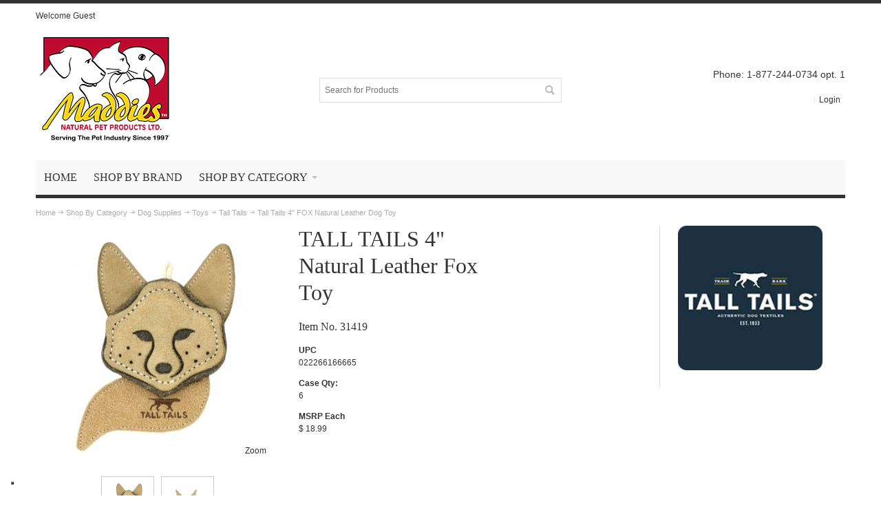

--- FILE ---
content_type: text/html; charset=UTF-8
request_url: https://www.maddiespet.com/31419-tall-tails-4-natural-leather-fox-toy-natural
body_size: 17265
content:
<!DOCTYPE html>
<html style="" 
  prefix="og: http://ogp.me/ns# fb: http://ogp.me/ns/fb# website: http://ogp.me/ns/website# product: http://ogp.me/ns/product#"  lang="en" class="page-type-magento_layout" data-baseurl="https://www.maddiespet.com/" data-theme-configurable="false" data-theme-design="ultimo_one">
<head>
    <meta http-equiv="Content-Type" content="text/html; charset=utf-8" />
        <meta http-equiv="cache-control" content="no-cache" />
    <meta http-equiv="Cache-Control" content="max-age=0" />
    <meta http-equiv="pragma" content="no-cache" />
    <meta http-equiv="expires" content="0" />
                                <meta itemprop="name" content="Tall Tails 4&quot; Natural Leather Fox Toy">
            <meta itemprop="description" content="Give your pet a natural play experience with the Tall Tails 4&quot; Leather Fox Toy. Eco-friendly, durable, and fun for chewing and tugging activities.">
            <meta itemprop="sku" content="31419">
                <title>Tall Tails 4" Natural Leather Fox Toy</title>
    <meta name="viewport" content="width=screen-width, initial-scale=1, maximum-scale=1" />
    <meta name="description" content="Give your pet a natural play experience with the Tall Tails 4&quot; Leather Fox Toy. Eco-friendly, durable, and fun for chewing and tugging activities." />
    <meta name="keywords" content="tall tails leather toy,natural leather fox toy,eco-friendly pet toys,durable dog toys,chew toys,tug toys,interactive pet toys,tall tails eco-toys" />
        <link rel="canonical" href="https://www.maddiespet.com/31419-tall-tails-4-natural-leather-fox-toy-natural">
        <link rel="dns-prefetch" href="https://www.maddiespet.com" />
    <link rel="dns-prefetch" href="//www.google-analytics.com" />
    <link rel="dns-prefetch" href="//themes.googleusercontent.com" />
    <link rel="dns-prefetch" href="//ajax.googleapis.com" />

    <link href="https://cdn.mysagestore.com/75965502e85b28a659f0c97de4ad81a1/contents/global/maddies-logocolor_2017_%281%29.ico" rel="shortcut icon" type="image/x-icon" />
<link href="https://cdn.mysagestore.com/75965502e85b28a659f0c97de4ad81a1/contents/global/maddies-logocolor_2017_%281%29.ico" rel="icon" type="image/x-icon" />


        <meta name="robots" content="INDEX,FOLLOW" />
    <meta property="og:title" content="Tall Tails 4&quot; Natural Leather Fox Toy" />
    <meta property="og:url" content="https://www.maddiespet.com/31419-tall-tails-4-natural-leather-fox-toy-natural" />
                    <meta property="og:type" content="product.item"/>
        <meta property="og:image" content="https://cdn.mysagestore.com/75965502e85b28a659f0c97de4ad81a1/contents/31419/31419.jpg" /><meta property="og:image:type" content="image/jpeg" /><meta property="og:image:width" content="750" /><meta property="og:image:height" content="750" />        <meta property="og:description" content="Give your pet a natural play experience with the Tall Tails 4&quot; Leather Fox Toy. Eco-friendly, durable, and fun for chewing and tugging activities."/>
        <meta property="og:site_name" content="Maddies Natural Pet Products Ltd."/>
                                    <meta property="og:brand" content="TALL TAILS"/>
                        <meta property="og:availability" content="In Stock"/>
        <meta property="og:availability:destinations" content="CA"/>

                <meta property="product:retailer_item_id" content="31419"/>
        <meta property="product:condition" content="new"/>
                        <!-- Google Tag Manager -->
        <script>(function(w,d,s,l,i){w[l]=w[l]||[];w[l].push({'gtm.start':
        new Date().getTime(),event:'gtm.js'});var f=d.getElementsByTagName(s)[0],
        j=d.createElement(s),dl=l!='dataLayer'?'&l='+l:'';j.async=true;j.src=
        'https://www.googletagmanager.com/gtm.js?id='+i+dl;f.parentNode.insertBefore(j,f);
        })(window,document,'script','dataLayer','GTM-N6GD4J');</script>
        <!-- End Google Tag Manager -->
        
    <script type="text/javascript">
        var onepageEvents = {};
        var theme = "magento";
        var base_url = "https:\/\/www.maddiespet.com\/",
        doller = "",
        mouse_over_image_zoom = 1,
        split_product = 0,
        auto_complete_city = false,
        auto_complete_metro = false,
        metro_zone_field = "0",
        metro_zone_value = "0",
        infortisTheme = { responsive: true, maxBreak: 1280 },
        optionalZipCountries = ["HK","IE","MO","PA"];
        FRACTIONAL_QUANTITY = '0';
        var XMSiteSettings = {
            'currency': '',
            'FbqEnabled': false,
            'AjaxPreloaderEnabled': true        };
            </script>

        <script type="text/javascript">
        //BoF GOOGLE ANALYTICS
        (function(i,s,o,g,r,a,m){i['GoogleAnalyticsObject']=r;i[r]=i[r]||function(){
        (i[r].q=i[r].q||[]).push(arguments)},i[r].l=1*new Date();a=s.createElement(o),
        m=s.getElementsByTagName(o)[0];a.async=1;a.src=g;m.parentNode.insertBefore(a,m)
        })(window,document,'script','//www.google-analytics.com/analytics.js','ga');

        ga('create', "", 'auto', {'allowLinker': true});
	    ga('require', 'ec');
		ga('require', 'linker');
		ga('linker:autoLink', ["https:\/\/www.maddiespet.com\/"]);
		ga('set', 'forceSSL', true);
        //EoF Google Analytics

        
            </script>
            <!-- Bof Global site tag (gtag.js) - Google Analytics 4 -->
    <script async src="https://www.googletagmanager.com/gtag/js?id=G-3XHYE6QCP1"></script>
    <script>
        window.dataLayer = window.dataLayer || [];
        function gtag(){dataLayer.push(arguments);}
        gtag('js', new Date());

        gtag('config', 'G-3XHYE6QCP1');
    </script>
    <!-- EoF Global site tag (gtag.js) - Google Analytics 4 -->
    
            <!-- SOF: Bing Tracking -->
                <!-- EOF: Bing Tracking -->
        
    
    <link rel="stylesheet" type="text/css" href="//www.maddiespet.com/dist/4.130.4-a3b3f73b-prod_us/skins/styles/inherit/main.bundle.optimize.css?4.130.4-a3b3f73b-prod_us"
         />
    <link rel="stylesheet" type="text/css" href="//www.maddiespet.com/dist/4.130.4-a3b3f73b-prod_us/skins/styles/inherit/ultimo_one.bundle.optimize.css?4.130.4-a3b3f73b-prod_us"
         />
    <link rel="stylesheet" type="text/css" href="//www.maddiespet.com/dist/4.130.4-a3b3f73b-prod_us/skins/styles/magento/ultimo_one.bundle.optimize.css?4.130.4-a3b3f73b-prod_us"
         />
    <link rel="stylesheet" type="text/css" href="//www.maddiespet.com/dist/4.130.4-a3b3f73b-prod_us/scripts/legacy/requirejs/requirejs/bundles/ProductSearch/styles/Frontside/ProductSearchProductDetailFrontside/details.css?4.130.4-a3b3f73b-prod_us"
         />
    <link rel="stylesheet" type="text/css" href="/dist/skins/styles/vendors/mmenu.bundle.optimize.css"
         />

    <script
        type="text/javascript"
        src="//www.maddiespet.com/assets/app/public/scripts/yarn/vendor/jquery/dist/jquery.min.js?4.130.4-a3b3f73b-prod_us"
            ></script>
    <script
        type="text/javascript"
        src="/assets/app/public/scripts/vendor/mmenu/mmenu.js"
            ></script>
    <script
        type="text/javascript"
        src="/assets/app/public/scripts/vendor/mmenu/mmenu.polyfills.js"
            ></script>
    <!--script>
    // Initialize the data layer for Google Tag Manager (this should mandatorily be done before the Privacy Controls and Cookie Solution is loaded)
    window.dataLayer = window.dataLayer || [];
    function gtag() {
        dataLayer.push(arguments);
    }
    // Default consent mode is "denied" for both ads and analytics as well as the optional types, but delay for 2 seconds until the Privacy Controls and Cookie Solution is loaded
    gtag("consent", "default", {
        ad_storage: "denied",
        analytics_storage: "denied",
        functionality_storage: "denied", // optional
        personalization_storage: "denied", // optional
        security_storage: "denied", // optional
        purpose_s: "denied", // optional  
        purpose_sh: "denied", // optional  
        purpose_adv: "denied", // optional
        wait_for_update: 2000 // milliseconds
    });
    // Improve ad click measurement quality (optional)
    gtag('set', 'url_passthrough', true);
    // Further redact your ads data (optional)
    gtag("set", "ads_data_redaction", true);

  // Google Tag Manager
    (function(w, d, s, l, i) {
        w[l] = w[l] || [];
        w[l].push({
            'gtm.start': new Date().getTime(),
            event: 'gtm.js'
        });
        var f = d.getElementsByTagName(s)[0],
            j = d.createElement(s),
            dl = l != 'dataLayer' ? '&l=' + l : '';
        j.async = true;
        j.src =
            'https://www.googletagmanager.com/gtm.js?id=' + i + dl;
        f.parentNode.insertBefore(j, f);
    })(window, document, 'script', 'dataLayer', 'GTM-N6GD4J'); //replace GTM-XXXXXX with the ID of your Google Analytics property
</script-->

        
    <script>
        let baseThemeConfig = false    </script>

    <style>/* 161933000080045 - add .hide-above-960, .show-below-960 site wide */@media only screen and (min-width:960px) { .hide-above-960, .show-below-960 { display:none !important; }}/* 161933000073458 */@media only screen and (max-width:959px) { .product-search-container .mmenu-hide { display:block !important; }}@media only screen and (max-width:959px) { .product-search-container .sidebar-category { display:none; }}/* 161933000073458 */@media screen and (max-width:500px) { .mm-menu_opened.sidebar-wrapper .block-content dd { max-height:140px; overflow:auto; }}/* Wenstein */.nav-panel--dropdown { /* white:#ffffff | light-grey:#f5f5f5 | light-red:#f5dbdb | light-blue:#f5fbfb | light-yellow:#fcfcef */ background-color:#ffffff !important;}/* 161933000049572 */.std dl#filter_list_box dd { margin:0!important; padding:0!important;}/* End 161933000049572 */.greybg { background:#f0f0f0;}.yellowbg { background:#fdda18;}.blackbg { background:#000000;}/* Hide old mobile menu 161933000040038 */.mobnav-trigger-wrapper { display:none!important;}@media screen and (max-width:960px) { #root-wrapper .module-mmenu a:hover span.fa::before { color:#000; }}/* @media only screen and (max-width:959px) { .mobnav-trigger-wrapper, #nav.nav-mobile.show { display:block !important; }} */ /*temp fix for hover */.category-products-grid.hover-effect .item:hover { height:auto !important;}/*---BACKGROUND IMAGE .wrapper { background-size:cover !important; background-position:top center !important;} .header-top-container, .header-top-container a, .header-primary-container, .header-primary-container a { color:#fff;} #nav { margin-left:0; margin-right:0; width:100%; margin-bottom:0;} .main-container > .main.container { padding-top:10px; background-color:#FFFFFF !important;} .footer-top-container { display:none;} END BACKGROUND IMAGE--*/ /*---GENERAL---*/ .lang-switcher .dropdown-icon { display:none;} p.top-phone { text-align:right; font-size:1.2em; margin-bottom:10px;}/* 161933000036952 Black and white images on Brands landing page */.brands-landing .main .brand img { -webkit-transition:all .3s ease-in-out; -moz-transition:all .3s ease-in-out; -o-transition:all .3s ease-in-out; transition:all .3s ease-in-out; /* Wenstein */ /* filter:grayscale(100%); */ max-width:100px;}.brands-landing .main .brand img:hover { filter:grayscale(0);}@media only screen and (max-width:768px) { /* centers the elements on mobile screens*/ .brand .products-grid .item { width:100%; }}/* 161933000036952 end *//* 161933000042241 */.product-search-container .grid12-column-clear-left { clear:none!important }/* Wenstein - Interactive Image */.frame-type-sitedick_productimagedetails .product-detail-info-container .plus { z-index:99}.frame-type-sitedick_productimagedetails .product-detail-info-container .plus .circle { width:2rem; height:2rem; border-radius:100%; background-color:#000; color:#fff; font-size:1.5rem; font-weight:400; display:flex; align-items:center; justify-content:center; cursor:pointer; z-index:-1; animation:1.5s infinite forwards bubble}.frame-type-sitedick_grid .better-grid .grid-header:empty,.selectedFilterValues .pills-holder:empty+.btn { display:none}.frame-type-sitedick_productimagedetails .product-detail-info-container .plus .circle:hover~.popover-content { opacity:1; z-index:999; transform:rotateY(0)}.frame-type-sitedick_productimagedetails .product-detail-info-container .plus:nth-of-type(1) .circle { animation-delay:.1s}.frame-type-sitedick_productimagedetails .product-detail-info-container .plus:nth-of-type(2) .circle { animation-delay:.3s}.frame-type-sitedick_productimagedetails .product-detail-info-container .plus:nth-of-type(3) .circle { animation-delay:.5s}.frame-type-sitedick_productimagedetails .product-detail-info-container .plus:nth-of-type(4) .circle { animation-delay:.2s}.frame-type-sitedick_productimagedetails .product-detail-info-container .plus:nth-of-type(5) .circle { animation-delay:.3s}.frame-type-sitedick_productimagedetails .product-detail-info-container .plus:nth-of-type(6) .circle { animation-delay:.05s}.frame-type-sitedick_productimagedetails .product-detail-info-container .plus:nth-of-type(7) .circle { animation-delay:.25s}.frame-type-sitedick_productimagedetails .product-detail-info-container .plus .popover-content { background:#fff; opacity:0; position:relative; box-shadow:0 3px 3px rgba(0, 0, 0, .24); min-width:220px; z-index:-1; transform-origin:left; transform:rotateY(90deg); transition:opacity .6s}.frame-type-sitedick_productimagedetails .product-detail-info-container .plus .popover-content .header { padding:.5rem 1rem; text-align:right; color:#656565; border-bottom:1px solid #f2f2f2}.frame-type-sitedick_productimagedetails .product-detail-info-container .plus .popover-content .content { padding:1rem; text-align:left}.frame-type-image figure.image { margin:0}.frame-type-sitedick_productimagedetails .product-detail-info-container .bg-image { width:100%; height:400px; background-size:contain; background-position:center; background-repeat:no-repeat}@media (max-width:768px) { .frame-type-form_formframework .frame-type-sitedick_hightlightproduct .content-wrap .btn.btn-primary, .frame-type-sitedick_hightlightproduct .content-wrap .btn.btn-black, .frame-type-sitedick_hightlightproduct .content-wrap .frame-type-form_formframework .btn.btn-primary { width:100% } #newsletteranmeldung-1021-multicheckbox-1,div#newsletteranmeldung-927-multicheckbox-1 { grid-template-columns:1fr } .historie-wrap .history-item .image-holder .text-year { position:relative; margin-bottom:1rem } .historie-wrap .history-item .image-holder .img-wrap { height:auto } .historie-wrap .history-item .image-holder .img-wrap img { width:100%; height:auto } .frame-type-sitedick_productimagedetails .product-detail-info-container .bg-image { height:100px } .frame-type-sitedick_productimagedetails .product-detail-info-container .plus-wrap { display:none }}.frame-type-sitedick_productimagedetails .product-detail-info-container .cover { width:100%; height:auto}.frame-type-sitedick_productimagedetails .product-detail-info-container .plus-wrap { position:absolute; top:0; left:0; right:0; bottom:0}.frame-type-sitedick_productimagedetails .product-detail-info-container .plus-wrap .plus { width:2rem; height:2rem}.frame-type-sitedick_productimagedetails .product-detail-info-container .plus-wrap .plus:hover { z-index:9999}.frame-type-image .ce-gallery.ce-border .ce-outer .ce-inner .ce-row { display:flex; margin:0 -15px}.frame-type-image .ce-gallery.ce-border .ce-outer .ce-inner .ce-row:last-of-type { margin-bottom:-30px}.frame-type-image .ce-gallery.ce-border .ce-outer .ce-inner .ce-row .ce-column { width:100%; padding:0 15px; max-width:calc(100% / 4); margin-bottom:30px}.frame-type-image .ce-gallery.ce-border .ce-outer .ce-inner .ce-row .ce-column .image { padding:2rem; border:1px solid #d8d8d8; height:100%; display:flex; align-items:center; justify-content:center}.small-gutters { margin-right:-1rem; margin-left:-1rem}.small-gutters>.col,.small-gutters>[class*=col-] { padding-right:1rem; padding-left:1rem}@keyframes bubble { from { box-shadow:0 0 0 7px rgba(0, 0, 0, .23), 0 0 0 7px rgba(0, 0, 0, .23) } to { box-shadow:0 0 0 20px transparent, 0 0 0 7px rgba(0, 0, 0, .23) }}/* Product grid CSS */.box-brand { border-left:1px solid #ddd; padding-bottom:25px;}.product-type-data #stocklevel { float:none; margin-top:10px;}.product-type-data #stocklevel a.button.btn-inline span span { background:#000; color:#fff; padding:0 35px; line-height:30px !important; height:30px !important;}.product-type-data #stocklevel a.button.btn-inline span span:hover { background:#7CD0E8;}.price-box-bundle .full-product-price .price, .price-box .minimal-price .price, .price-box .regular-price .price { font-size:20px;}.product-shop .product-options-bottom { margin-top:10px;}button.button span { background:#000; color:#fff;}button.button span:hover { background:#7CD0E8;}button.button span span { padding:5px 50px; font-size:15px;}.qty-wrapper { margin-top:20px;}#unit-messure-wrapper { margin-top:28px;}#product-alones { display:none;}.box-additional { margin-top:50px;}.std > ul li { background:url(/assets/app/public/images/magento/infortis/_shared/cck/list/bullet.png) 0 0 no-repeat; padding-left:25px;}.product-img-column { max-width:368px;}/*161933000047036 - Building B2C Product Grid*/.grid12-2.module-product-details__stockStatus{ padding-top:8px;}/* Wenstein - Related Item Title*/.related-items.section-title.padding-right { background-color:#ffd31c; text-align:center; /* This will horizontally center all inline content inside the h3 */}.related-items.section-title.padding-right span { color:#bf0b30; /* Makes the text red */ text-transform:uppercase; /* Converts text to uppercase */ font-family:Oswald, "Roboto Condensed", "Arial Narrow", Arial, sans-serif; /* Sets font to Arial Narrow, with fallbacks */ font-size:14px; font-weight:bolder; /* background-color:white; */}</style>
</head>
<body class="isPublic xm-cms-product magento_layout floating-header" 
data-message-please-add-title="Please add a title" data-message-please-input-comment="Please input comment" data-message-minimum-words="Please write at least the minimum words, which is: " data-message-maximum-words="Please do not write more than the maximum words, which is: " data-static-cdn-domain="www.maddiespet.com" data-require-js-base-url="//www.maddiespet.com/assets/app/public/scripts/requirejs" data-require-js-url-args="4.130.4-a3b3f73b-prod_us">
        <!-- Google Tag Manager (noscript) -->
        <noscript><iframe src="https://www.googletagmanager.com/ns.html?id=GTM-N6GD4J"
        height="0" width="0" style="display:none;visibility:hidden"></iframe></noscript>
        <!-- End Google Tag Manager (noscript) -->
    




    <div id="root-wrapper">
        <div class="wrapper magento-content" id="top">
            <noscript>
                <div class="global-site-notice noscript">
                    <div class="notice-inner">
                        <p><strong>Javascript seems to be disabled in your browser.</strong><br>You must have JavaScript enabled in your browser to utilize the functionality of this website.</p>
                    </div>
                </div>
            </noscript>
            <div class="page">
                                <header class="header-container" id="header">
                    <div class="header-container2 container_12">
                        <div class="header-container3 grid_12">
                                                        <div class="header-top-container">

                                <div class="header-top header container clearer">
                                    <div class="grid-full">
                                        <div class="item item-menu-icon show-below-960"><div class="module-mmenu mmenu-wrapper mmenu-category-wrapper">
    <div class="mh-head"><a href="#xmMmenu" class="mh-category-btn"><span
                class="fa fa-align-justify userCode"></span></a></div>
        <nav id="xmMmenu" style="display: none;">
        <ul>
            <li>
                <a href="https://www.maddiespet.com/">
                    Home                </a>
            </li>
                            <li>
                                            <a href="/parent-brand/"
                           target="">
                            Shop By Brand                        </a>
                                    </li>
                            <li>
                    
<span><a href="https://www.maddiespet.com/shop-by-category/" target=""><i class="fa fa-external-link"></i></a> Shop By Category</span><ul><li><span><a href="https://www.maddiespet.com/shop-by-category/cat-food/" target=""><i class="fa fa-external-link"></i></a> Cat Food</span><ul><li><a href="https://www.maddiespet.com/shop-by-category/cat-food/kibble/" target="">Kibble</a></li><li><a href="https://www.maddiespet.com/shop-by-category/cat-food/wet/" target="">Wet</a></li><li><a href="https://www.maddiespet.com/shop-by-category/cat-food/dehydrated-freeze-dried/" target="">Air Dried, Dehydrated, Freeze Dried</a></li><li><a href="https://www.maddiespet.com/shop-by-category/cat-food/cat-raw-fresh/" target="">Raw &amp; Fresh</a></li><li><a href="https://www.maddiespet.com/shop-by-category/cat-food/toppersmixers/" target="">Toppers/Mixers</a></li><li><a href="https://www.maddiespet.com/shop-by-category/cat-food/cat-treats/" target="">Treats</a></li></ul></li><li><span><a href="https://www.maddiespet.com/shop-by-category/cat-supplies/" target=""><i class="fa fa-external-link"></i></a> Cat Supplies</span><ul><li><a href="https://www.maddiespet.com/shop-by-category/cat-supplies/beds/" target="">Beds</a></li><li><a href="https://www.maddiespet.com/shop-by-category/cat-supplies/bowls/" target="">Bowls &amp; Mats</a></li><li><a href="https://www.maddiespet.com/shop-by-category/cat-supplies/cat-litter/" target="">Cat Litter</a></li><li><a href="https://www.maddiespet.com/shop-by-category/cat-supplies/collars/" target="">Collars</a></li><li><a href="https://www.maddiespet.com/shop-by-category/cat-supplies/crates-amp-carriers/" target="">Crates &amp; Carriers</a></li><li><a href="https://www.maddiespet.com/shop-by-category/cat-supplies/furniture-scratchers/" target="">Furniture &amp; Scratchers</a></li><li><a href="https://www.maddiespet.com/shop-by-category/cat-supplies/litter-box-accessories/" target="">Litter Box &amp; Accessories</a></li><li><a href="https://www.maddiespet.com/shop-by-category/cat-supplies/shampoo/" target="">Shampoo &amp; Wipes</a></li><li><a href="https://www.maddiespet.com/shop-by-category/cat-supplies/stain-odor-removers/" target="">Stain &amp; Odor Removers</a></li><li><a href="https://www.maddiespet.com/shop-by-category/cat-supplies/supplements/" target="">Supplements </a></li><li><a href="https://www.maddiespet.com/shop-by-category/cat-supplies/toys/" target="">Toys</a></li></ul></li><li><span><a href="https://www.maddiespet.com/shop-by-category/dog-food/" target=""><i class="fa fa-external-link"></i></a> Dog Food</span><ul><li><a href="https://www.maddiespet.com/shop-by-category/dog-food/kibble/" target="">Kibble</a></li><li><a href="https://www.maddiespet.com/shop-by-category/dog-food/wet/" target="">Wet </a></li><li><a href="https://www.maddiespet.com/shop-by-category/dog-food/dehydrated-freeze-dried/" target="">Air Dried, Dehydrated, Freeze Dried</a></li><li><a href="https://www.maddiespet.com/shop-by-category/dog-food/dog-raw-fresh/" target="">Raw &amp; Fresh</a></li><li><a href="https://www.maddiespet.com/shop-by-category/dog-food/dog-biscuits/" target="">Biscuits</a></li><li><a href="https://www.maddiespet.com/shop-by-category/dog-food/dog-chews-bones/" target="">Chews &amp; Bones</a></li><li><a href="https://www.maddiespet.com/shop-by-category/dog-food/toppersmixers/" target="">Toppers/Mixers</a></li><li><a href="https://www.maddiespet.com/shop-by-category/dog-food/treats/" target="">Treats</a></li><li><a href="https://www.maddiespet.com/shop-by-category/dog-food/roll-food/" target="">Roll Food</a></li></ul></li><li><span><a href="https://www.maddiespet.com/shop-by-category/dog-supplies/" target=""><i class="fa fa-external-link"></i></a> Dog Supplies</span><ul><li><a href="https://www.maddiespet.com/shop-by-category/dog-supplies/apparel/" target="">Apparel &amp; Accessories</a></li><li><a href="https://www.maddiespet.com/shop-by-category/dog-supplies/beds-blankets/" target="">Beds &amp; Blankets</a></li><li><a href="https://www.maddiespet.com/shop-by-category/dog-supplies/bowls-mats/" target="">Bowls &amp; Mats</a></li><li><a href="https://www.maddiespet.com/shop-by-category/dog-supplies/cleanup-odor-removers/" target="">Clean up &amp; Odor Removal</a></li><li><a href="https://www.maddiespet.com/shop-by-category/dog-supplies/crates-carriers/" target="">Crates &amp; Carriers</a></li><li><a href="https://www.maddiespet.com/shop-by-category/dog-supplies/gates-exercise-pens/" target="">Gates &amp; Exercise Pens</a></li><li><a href="https://www.maddiespet.com/shop-by-category/dog-supplies/grooming-brushes/" target="">Grooming</a></li><li><a href="https://www.maddiespet.com/shop-by-category/dog-supplies/grooming-spritzes/" target="">Grooming Spritzes</a></li><li><a href="https://www.maddiespet.com/shop-by-category/dog-supplies/leads-amp-collars/" target="">Leashes &amp; Collars</a></li><li><a href="https://www.maddiespet.com/shop-by-category/dog-supplies/poop-bags/" target="">Poop Bags &amp; Training Pads</a></li><li><a href="https://www.maddiespet.com/shop-by-category/dog-supplies/shampoo/" target="">Shampoo &amp; Grooming Wipes</a></li><li><a href="https://www.maddiespet.com/shop-by-category/dog-supplies/dog-supplements/" target="">Supplements</a></li><li><a href="https://www.maddiespet.com/shop-by-category/dog-supplies/toys/" target="">Toys</a></li></ul></li><li><span><a href="https://www.maddiespet.com/shop-by-category/small-animal/" target=""><i class="fa fa-external-link"></i></a> Small Animal</span><ul><li><a href="https://www.maddiespet.com/shop-by-category/small-animal/bedding-litter/" target="">Bedding &amp; Litter </a></li><li><a href="https://www.maddiespet.com/shop-by-category/small-animal/food/" target="">Food</a></li><li><a href="https://www.maddiespet.com/shop-by-category/small-animal/stain-odor-solutions/" target="">Stain &amp; Odor Solutions</a></li><li><a href="https://www.maddiespet.com/shop-by-category/small-animal/supplements/" target="">Supplements</a></li><li><a href="https://www.maddiespet.com/shop-by-category/small-animal/treats-chews/" target="">Treats &amp; Chews</a></li></ul></li></ul>                </li>
                                        <li>
                    <a href="/user/login" rel="nofollow">Login</a>
                </li>
                    </ul>
    </nav>

    <script type="text/javascript">
        $(document).ready(function() {
            var categoryMenu = new Mmenu('#xmMmenu', {"slidingSubmenus":true,"extensions":["pagedim-black","position-left","position-back"],"iconbar":{"use":false,"top":[],"bottom":[]},"iconPanels":true,"counters":false,"dividers":{"add":false},"navbars":[{"position":"top","content":["prev","title"]}]});
            var categoryMenuApi = categoryMenu.API;
            $('.mh-category-btn').click(function(e) {
                e.preventDefault();
                $('#xmMmenu').show();
                categoryMenuApi.open();
            });
            $(window).resize(function() {
                if ($(this).width() > 960) {
                    categoryMenuApi.close();
                }
            });
        });
    </script>
    </div>
</div>                                        <div class="item item-left hide-below-960">
                                                                                            <p class="welcome-msg">Welcome Guest</p>
                                                                                    </div>

                                        <div class="item item-left">
                                                                                </div>
                                                                            </div>
                                </div>
                            </div>
                            <div class="header-primary-container">
                                <div class="header-primary header container">
                                    <div class="grid-full">
                                        <div class="header-main v-grid-container">
                                                                                        <div class="logo-wrapper v-grid grid12-4">
                                                <a class="logo" href="https://www.maddiespet.com/" title="">
                                                    <strong>Maddies Natural Pet Products Ltd.</strong>
                                                                                                            <img alt="Maddies Natural Pet Products Ltd."
                                                             src="//cdn.mysagestore.com//75965502e85b28a659f0c97de4ad81a1/contents/global/MADDIES_serving_the_pet_industry_200@3.png">
                                                                                                    </a>
                                            </div>
                                                                                        <div class="search-wrapper-centered clearer v-grid grid12-4 search-wrapper search-wrapper-mobile">
                                                <form action="https://www.maddiespet.com/product_search/" id="search_mini_form" class="search" method="get" accept-charset="utf-8">
                                                                                                <div class="form-search">
                                                    <label for="search">Search:</label> <input
                                                        autocomplete="off"
                                                        class="input-text ajax-search-flyout"
                                                        id="search" maxlength="128" name="q"
                                                        type="text"
                                                        value=""
                                                        placeholder="Search for Products">
                                                    <button class="button button-search" title="Search"
                                                            type="submit">
                                                        <span><span>Search</span></span></button>
                                                    <span id="inline-search-results"
                                                          class="hide-in-mobile-menu inline-search-results"></span>
                                                </div>
                                                </form>                                            </div>
                                            <div class="user-menu clearer v-grid grid12-4">
                                                                                                                                                        <div class="line-break-after"></div>
                                                                                                        <div class="top-links links-wrapper-separators-left">
                                                        <ul class="links">
                                                                                                                                                                                            <li><a href="https://www.maddiespet.com/user/login/" rel="nofollow" class="link-login" title="Login">Login</a></li>
                                                                                                                    </ul>
                                                    </div>
                                                                                            </div>
                                        </div>
                                    </div>
                                </div>
                            </div>
                            <nav class="nav-container module-category-menu">
    <nav class="nav container clearer has-outline show-bg">
        <div class="mobnav-trigger-wrapper grid-full" style="display: none;">
            <a href="#" class="mobnav-trigger">
                <span class="trigger-icon">
                    <span class="line"></span>
                    <span class="line"></span>
                    <span class="line"></span>
                </span>
                <span>
                                    <span>Home</span>
                                </span>
            </a>
        </div>

        <ul  itemscope itemtype="http://www.schema.org/SiteNavigationElement" class="grid-full opt-fx-fade-inout opt-sb2 xm-mega-menu-categories xm-mega-menu" id="nav">

            <li class="nav-item nav-item--home level0 level-top ">
                <a  itemprop="url" href="https://www.maddiespet.com/"
                   class="level-top feature feature-icon-hover">
                                            <span  itemprop="name">Home</span>
                                    </a>
            </li>

            
                <li class="nav-item level0 level-top first nav-1  classic nav-item--only-subcategories">

                    <a  itemprop="url" class="level-top"
                       href="/parent-brand/"
                       target="">
                                                <span  itemprop="name">Shop By Brand</span>

                                                                    </a>

                    
                    
                </li>

            
                <li class="nav-item level0 level-top nav-2  nav-item--parent parent mega">

                    <a  itemprop="url" class="level-top"
                       href="https://www.maddiespet.com/shop-by-category/"
                       target="">
                                                <span  itemprop="name">Shop By Category</span>

                                                    <span class="caret">&nbsp;</span>
                                                                    </a>

                                        <span class="opener">&nbsp;</span>
                    
                        <div class="nav-panel--dropdown nav-panel "
         style="display:none; width:100%">
        <div class="nav-panel-inner">
                                        <div id="row-106749"
                     class="grid12-12 std ">

                                                                                                            <div
                            class="grid_151396 column-151396 grid12-12 ">

                            
    <div
        class="module-sub-categories grid12-extend mob-horiz-scroll "
    >
                <div class="grid12-5col nav-item page-item grid12-sm-3 parent">
            
            

                                    <a itemprop="url" class="module-sub-categories-title"
                       href="https://www.maddiespet.com/shop-by-category/cat-food/" >



                            <span itemprop="name" class="">
                    Cat Food                </span>


                                            </a>
                

                
                            
                

                    <ul class="">
                                                    <li class="page-item ">
                                <a itemprop="url"
                                   href="https://www.maddiespet.com/shop-by-category/cat-food/kibble/"                                    class="module-sub-categories-title">
                                    
                                    <span itemprop="name" class="">
                                            Kibble                                        </span>

                                                                    </a>
                                                            </li>
                                                        <li class="page-item ">
                                <a itemprop="url"
                                   href="https://www.maddiespet.com/shop-by-category/cat-food/wet/"                                    class="module-sub-categories-title">
                                    
                                    <span itemprop="name" class="">
                                            Wet                                        </span>

                                                                    </a>
                                                            </li>
                                                        <li class="page-item ">
                                <a itemprop="url"
                                   href="https://www.maddiespet.com/shop-by-category/cat-food/dehydrated-freeze-dried/"                                    class="module-sub-categories-title">
                                    
                                    <span itemprop="name" class="">
                                            Air Dried, Dehydrated, Freeze Dried                                        </span>

                                                                    </a>
                                                            </li>
                                                        <li class="page-item ">
                                <a itemprop="url"
                                   href="https://www.maddiespet.com/shop-by-category/cat-food/cat-raw-fresh/"                                    class="module-sub-categories-title">
                                    
                                    <span itemprop="name" class="">
                                            Raw & Fresh                                        </span>

                                                                    </a>
                                                            </li>
                                                        <li class="page-item ">
                                <a itemprop="url"
                                   href="https://www.maddiespet.com/shop-by-category/cat-food/toppersmixers/"                                    class="module-sub-categories-title">
                                    
                                    <span itemprop="name" class="">
                                            Toppers/Mixers                                        </span>

                                                                    </a>
                                                            </li>
                                                        <li class="page-item ">
                                <a itemprop="url"
                                   href="https://www.maddiespet.com/shop-by-category/cat-food/cat-treats/"                                    class="module-sub-categories-title">
                                    
                                    <span itemprop="name" class="">
                                            Treats                                        </span>

                                                                    </a>
                                                            </li>
                                                </ul>


                

                        </div>
                <div class="grid12-5col nav-item page-item grid12-sm-3 parent">
            
            

                                    <a itemprop="url" class="module-sub-categories-title"
                       href="https://www.maddiespet.com/shop-by-category/cat-supplies/" >



                            <span itemprop="name" class="">
                    Cat Supplies                </span>


                                            </a>
                

                
                            
                

                    <ul class="">
                                                    <li class="page-item ">
                                <a itemprop="url"
                                   href="https://www.maddiespet.com/shop-by-category/cat-supplies/beds/"                                    class="module-sub-categories-title">
                                    
                                    <span itemprop="name" class="">
                                            Beds                                        </span>

                                                                    </a>
                                                            </li>
                                                        <li class="page-item ">
                                <a itemprop="url"
                                   href="https://www.maddiespet.com/shop-by-category/cat-supplies/bowls/"                                    class="module-sub-categories-title">
                                    
                                    <span itemprop="name" class="">
                                            Bowls & Mats                                        </span>

                                                                    </a>
                                                            </li>
                                                        <li class="page-item ">
                                <a itemprop="url"
                                   href="https://www.maddiespet.com/shop-by-category/cat-supplies/cat-litter/"                                    class="module-sub-categories-title">
                                    
                                    <span itemprop="name" class="">
                                            Cat Litter                                        </span>

                                                                    </a>
                                                            </li>
                                                        <li class="page-item ">
                                <a itemprop="url"
                                   href="https://www.maddiespet.com/shop-by-category/cat-supplies/collars/"                                    class="module-sub-categories-title">
                                    
                                    <span itemprop="name" class="">
                                            Collars                                        </span>

                                                                    </a>
                                                            </li>
                                                        <li class="page-item ">
                                <a itemprop="url"
                                   href="https://www.maddiespet.com/shop-by-category/cat-supplies/crates-amp-carriers/"                                    class="module-sub-categories-title">
                                    
                                    <span itemprop="name" class="">
                                            Crates & Carriers                                        </span>

                                                                    </a>
                                                            </li>
                                                        <li class="page-item ">
                                <a itemprop="url"
                                   href="https://www.maddiespet.com/shop-by-category/cat-supplies/furniture-scratchers/"                                    class="module-sub-categories-title">
                                    
                                    <span itemprop="name" class="">
                                            Furniture & Scratchers                                        </span>

                                                                    </a>
                                                            </li>
                                                        <li class="page-item ">
                                <a itemprop="url"
                                   href="https://www.maddiespet.com/shop-by-category/cat-supplies/litter-box-accessories/"                                    class="module-sub-categories-title">
                                    
                                    <span itemprop="name" class="">
                                            Litter Box & Accessories                                        </span>

                                                                    </a>
                                                            </li>
                                                        <li class="page-item ">
                                <a itemprop="url"
                                   href="https://www.maddiespet.com/shop-by-category/cat-supplies/shampoo/"                                    class="module-sub-categories-title">
                                    
                                    <span itemprop="name" class="">
                                            Shampoo & Wipes                                        </span>

                                                                    </a>
                                                            </li>
                                                        <li class="page-item ">
                                <a itemprop="url"
                                   href="https://www.maddiespet.com/shop-by-category/cat-supplies/stain-odor-removers/"                                    class="module-sub-categories-title">
                                    
                                    <span itemprop="name" class="">
                                            Stain & Odor Removers                                        </span>

                                                                    </a>
                                                            </li>
                                                        <li class="page-item ">
                                <a itemprop="url"
                                   href="https://www.maddiespet.com/shop-by-category/cat-supplies/supplements/"                                    class="module-sub-categories-title">
                                    
                                    <span itemprop="name" class="">
                                            Supplements                                         </span>

                                                                    </a>
                                                            </li>
                                                        <li class="page-item ">
                                <a itemprop="url"
                                   href="https://www.maddiespet.com/shop-by-category/cat-supplies/toys/"                                    class="module-sub-categories-title">
                                    
                                    <span itemprop="name" class="">
                                            Toys                                        </span>

                                                                    </a>
                                                            </li>
                                                </ul>


                

                        </div>
                <div class="grid12-5col nav-item page-item grid12-sm-3 parent">
            
            

                                    <a itemprop="url" class="module-sub-categories-title"
                       href="https://www.maddiespet.com/shop-by-category/dog-food/" >



                            <span itemprop="name" class="">
                    Dog Food                </span>


                                            </a>
                

                
                            
                

                    <ul class="">
                                                    <li class="page-item ">
                                <a itemprop="url"
                                   href="https://www.maddiespet.com/shop-by-category/dog-food/kibble/"                                    class="module-sub-categories-title">
                                    
                                    <span itemprop="name" class="">
                                            Kibble                                        </span>

                                                                    </a>
                                                            </li>
                                                        <li class="page-item ">
                                <a itemprop="url"
                                   href="https://www.maddiespet.com/shop-by-category/dog-food/wet/"                                    class="module-sub-categories-title">
                                    
                                    <span itemprop="name" class="">
                                            Wet                                         </span>

                                                                    </a>
                                                            </li>
                                                        <li class="page-item ">
                                <a itemprop="url"
                                   href="https://www.maddiespet.com/shop-by-category/dog-food/dehydrated-freeze-dried/"                                    class="module-sub-categories-title">
                                    
                                    <span itemprop="name" class="">
                                            Air Dried, Dehydrated, Freeze Dried                                        </span>

                                                                    </a>
                                                            </li>
                                                        <li class="page-item ">
                                <a itemprop="url"
                                   href="https://www.maddiespet.com/shop-by-category/dog-food/dog-raw-fresh/"                                    class="module-sub-categories-title">
                                    
                                    <span itemprop="name" class="">
                                            Raw & Fresh                                        </span>

                                                                    </a>
                                                            </li>
                                                        <li class="page-item ">
                                <a itemprop="url"
                                   href="https://www.maddiespet.com/shop-by-category/dog-food/dog-biscuits/"                                    class="module-sub-categories-title">
                                    
                                    <span itemprop="name" class="">
                                            Biscuits                                        </span>

                                                                    </a>
                                                            </li>
                                                        <li class="page-item ">
                                <a itemprop="url"
                                   href="https://www.maddiespet.com/shop-by-category/dog-food/dog-chews-bones/"                                    class="module-sub-categories-title">
                                    
                                    <span itemprop="name" class="">
                                            Chews & Bones                                        </span>

                                                                    </a>
                                                            </li>
                                                        <li class="page-item ">
                                <a itemprop="url"
                                   href="https://www.maddiespet.com/shop-by-category/dog-food/toppersmixers/"                                    class="module-sub-categories-title">
                                    
                                    <span itemprop="name" class="">
                                            Toppers/Mixers                                        </span>

                                                                    </a>
                                                            </li>
                                                        <li class="page-item ">
                                <a itemprop="url"
                                   href="https://www.maddiespet.com/shop-by-category/dog-food/treats/"                                    class="module-sub-categories-title">
                                    
                                    <span itemprop="name" class="">
                                            Treats                                        </span>

                                                                    </a>
                                                            </li>
                                                        <li class="page-item ">
                                <a itemprop="url"
                                   href="https://www.maddiespet.com/shop-by-category/dog-food/roll-food/"                                    class="module-sub-categories-title">
                                    
                                    <span itemprop="name" class="">
                                            Roll Food                                        </span>

                                                                    </a>
                                                            </li>
                                                </ul>


                

                        </div>
                <div class="grid12-5col nav-item page-item grid12-sm-3 parent">
            
            

                                    <a itemprop="url" class="module-sub-categories-title"
                       href="https://www.maddiespet.com/shop-by-category/dog-supplies/" >



                            <span itemprop="name" class="">
                    Dog Supplies                </span>


                                            </a>
                

                
                            
                

                    <ul class="">
                                                    <li class="page-item ">
                                <a itemprop="url"
                                   href="https://www.maddiespet.com/shop-by-category/dog-supplies/apparel/"                                    class="module-sub-categories-title">
                                    
                                    <span itemprop="name" class="">
                                            Apparel & Accessories                                        </span>

                                                                    </a>
                                                            </li>
                                                        <li class="page-item ">
                                <a itemprop="url"
                                   href="https://www.maddiespet.com/shop-by-category/dog-supplies/beds-blankets/"                                    class="module-sub-categories-title">
                                    
                                    <span itemprop="name" class="">
                                            Beds & Blankets                                        </span>

                                                                    </a>
                                                            </li>
                                                        <li class="page-item ">
                                <a itemprop="url"
                                   href="https://www.maddiespet.com/shop-by-category/dog-supplies/bowls-mats/"                                    class="module-sub-categories-title">
                                    
                                    <span itemprop="name" class="">
                                            Bowls & Mats                                        </span>

                                                                    </a>
                                                            </li>
                                                        <li class="page-item ">
                                <a itemprop="url"
                                   href="https://www.maddiespet.com/shop-by-category/dog-supplies/cleanup-odor-removers/"                                    class="module-sub-categories-title">
                                    
                                    <span itemprop="name" class="">
                                            Clean up & Odor Removal                                        </span>

                                                                    </a>
                                                            </li>
                                                        <li class="page-item ">
                                <a itemprop="url"
                                   href="https://www.maddiespet.com/shop-by-category/dog-supplies/crates-carriers/"                                    class="module-sub-categories-title">
                                    
                                    <span itemprop="name" class="">
                                            Crates & Carriers                                        </span>

                                                                    </a>
                                                            </li>
                                                        <li class="page-item ">
                                <a itemprop="url"
                                   href="https://www.maddiespet.com/shop-by-category/dog-supplies/gates-exercise-pens/"                                    class="module-sub-categories-title">
                                    
                                    <span itemprop="name" class="">
                                            Gates & Exercise Pens                                        </span>

                                                                    </a>
                                                            </li>
                                                        <li class="page-item ">
                                <a itemprop="url"
                                   href="https://www.maddiespet.com/shop-by-category/dog-supplies/grooming-brushes/"                                    class="module-sub-categories-title">
                                    
                                    <span itemprop="name" class="">
                                            Grooming                                        </span>

                                                                    </a>
                                                            </li>
                                                        <li class="page-item ">
                                <a itemprop="url"
                                   href="https://www.maddiespet.com/shop-by-category/dog-supplies/grooming-spritzes/"                                    class="module-sub-categories-title">
                                    
                                    <span itemprop="name" class="">
                                            Grooming Spritzes                                        </span>

                                                                    </a>
                                                            </li>
                                                        <li class="page-item ">
                                <a itemprop="url"
                                   href="https://www.maddiespet.com/shop-by-category/dog-supplies/leads-amp-collars/"                                    class="module-sub-categories-title">
                                    
                                    <span itemprop="name" class="">
                                            Leashes & Collars                                        </span>

                                                                    </a>
                                                            </li>
                                                        <li class="page-item ">
                                <a itemprop="url"
                                   href="https://www.maddiespet.com/shop-by-category/dog-supplies/poop-bags/"                                    class="module-sub-categories-title">
                                    
                                    <span itemprop="name" class="">
                                            Poop Bags & Training Pads                                        </span>

                                                                    </a>
                                                            </li>
                                                        <li class="page-item ">
                                <a itemprop="url"
                                   href="https://www.maddiespet.com/shop-by-category/dog-supplies/shampoo/"                                    class="module-sub-categories-title">
                                    
                                    <span itemprop="name" class="">
                                            Shampoo & Grooming Wipes                                        </span>

                                                                    </a>
                                                            </li>
                                                        <li class="page-item ">
                                <a itemprop="url"
                                   href="https://www.maddiespet.com/shop-by-category/dog-supplies/dog-supplements/"                                    class="module-sub-categories-title">
                                    
                                    <span itemprop="name" class="">
                                            Supplements                                        </span>

                                                                    </a>
                                                            </li>
                                                        <li class="page-item ">
                                <a itemprop="url"
                                   href="https://www.maddiespet.com/shop-by-category/dog-supplies/toys/"                                    class="module-sub-categories-title">
                                    
                                    <span itemprop="name" class="">
                                            Toys                                        </span>

                                                                    </a>
                                                            </li>
                                                </ul>


                

                        </div>
                <div class="grid12-5col nav-item page-item grid12-sm-3 parent">
            
            

                                    <a itemprop="url" class="module-sub-categories-title"
                       href="https://www.maddiespet.com/shop-by-category/small-animal/" >



                            <span itemprop="name" class="">
                    Small Animal                </span>


                                            </a>
                

                
                            
                

                    <ul class="">
                                                    <li class="page-item ">
                                <a itemprop="url"
                                   href="https://www.maddiespet.com/shop-by-category/small-animal/bedding-litter/"                                    class="module-sub-categories-title">
                                    
                                    <span itemprop="name" class="">
                                            Bedding & Litter                                         </span>

                                                                    </a>
                                                            </li>
                                                        <li class="page-item ">
                                <a itemprop="url"
                                   href="https://www.maddiespet.com/shop-by-category/small-animal/food/"                                    class="module-sub-categories-title">
                                    
                                    <span itemprop="name" class="">
                                            Food                                        </span>

                                                                    </a>
                                                            </li>
                                                        <li class="page-item ">
                                <a itemprop="url"
                                   href="https://www.maddiespet.com/shop-by-category/small-animal/stain-odor-solutions/"                                    class="module-sub-categories-title">
                                    
                                    <span itemprop="name" class="">
                                            Stain & Odor Solutions                                        </span>

                                                                    </a>
                                                            </li>
                                                        <li class="page-item ">
                                <a itemprop="url"
                                   href="https://www.maddiespet.com/shop-by-category/small-animal/supplements/"                                    class="module-sub-categories-title">
                                    
                                    <span itemprop="name" class="">
                                            Supplements                                        </span>

                                                                    </a>
                                                            </li>
                                                        <li class="page-item ">
                                <a itemprop="url"
                                   href="https://www.maddiespet.com/shop-by-category/small-animal/treats-chews/"                                    class="module-sub-categories-title">
                                    
                                    <span itemprop="name" class="">
                                            Treats & Chews                                        </span>

                                                                    </a>
                                                            </li>
                                                </ul>


                

                        </div>
            </div>
                            </div>
                                    </div>
            

        </div>
    </div>

                </li>

                    </ul>

    </nav>
</nav>
                        </div>
                    </div>

                                    </header>
                                <div class="main-container col1-layout">





    <div class="main container show-bg container_12 bootstrap-styles " >

                <div id="messages_product_view" class="message-wrapper" style="display:none;">
            <ul class="messages">
                <li class=""><span></span></li>
            </ul>
        </div>

                
<!--START details-main-container-->
<div class="details-main-container">
    <form action="https://www.maddiespet.com/31419-tall-tails-4-natural-leather-fox-toy-natural" id="product_addtocart_form" name="product_addtocart_form" class="validation productCon" data-product-type="STANDARD" data-items-in-cart="" data-product-live="0" data-product-is-stock-item="1" enctype="multipart/form-data" method="post" accept-charset="utf-8">
<input type="hidden" name="xmci_csrf_token" value="a2d26cb7a6f2dd7c06ebf377f99c5433nheU8qMkHDvT1w=="/>
<input type="hidden" name="itemno" value="31419" />

<input type="hidden" name="priceItemno" value="" />

<input type="hidden" name="defaultUnitOfMeasure" value="Each" />

        <div id="messages_product_view" class="message-wrapper">
    <ul class="messages">
                    <li class="">
                <span></span>
            </li>
            </ul>
</div>    
        <div class="xm-grid-product"
        data-product-type="STANDARD"
        data-product-encoded-code="MzE0MTk"
        data-product-stock-value="351"
        data-product-uom="Each"
        data-product-live="0"
        data-product-is-stock-item="1"
         itemtype="http://schema.org/Product" itemscope>
    
<div class='grid-group grid-group-1'>
    <div id="grid-container-88049"
         class=" grid-container-wrapper col-main grid12-12  in-col1"
         style="">
        
        <div class="std">
            <div class="nested-container" id="nested-container-88049"
                 style="">
                <div class="grid-container">
                    
                            <div id="grid_128480"
                                 class="grid-column-wrapper first  grid12-12 last">
                                                                
<div class="breadcrumbs ">
    <ul  itemscope itemtype="https://schema.org/BreadcrumbList" id="breadcrumbs">
        <li  itemprop="itemListElement" itemscope itemtype="https://schema.org/ListItem" class="home">
            <a href="https://www.maddiespet.com/"  itemprop="item"><span  itemprop="name">Home</span></a>
            <span class="breadcrumb-separator">/ </span>
            <meta  itemprop="position" content="1" />        </li>
                                                    <li  itemprop="itemListElement" itemscope itemtype="https://schema.org/ListItem">
                        <a href="https://www.maddiespet.com/shop-by-category/"  itemprop="item">
                            <span  itemprop="name">Shop By Category</span>
                        </a>
                        <span class="breadcrumb-separator">/ </span>
                        <meta  itemprop="position" content="2" />                    </li>
                                    <li  itemprop="itemListElement" itemscope itemtype="https://schema.org/ListItem">
                        <a href="https://www.maddiespet.com/shop-by-category/dog-supplies/"  itemprop="item">
                            <span  itemprop="name">Dog Supplies</span>
                        </a>
                        <span class="breadcrumb-separator">/ </span>
                        <meta  itemprop="position" content="3" />                    </li>
                                    <li  itemprop="itemListElement" itemscope itemtype="https://schema.org/ListItem">
                        <a href="https://www.maddiespet.com/shop-by-category/dog-supplies/toys/"  itemprop="item">
                            <span  itemprop="name">Toys</span>
                        </a>
                        <span class="breadcrumb-separator">/ </span>
                        <meta  itemprop="position" content="4" />                    </li>
                                    <li  itemprop="itemListElement" itemscope itemtype="https://schema.org/ListItem">
                        <a href="https://www.maddiespet.com/shop-by-category/dog-supplies/toys/tall-tails/"  itemprop="item">
                            <span  itemprop="name">Tall Tails</span>
                        </a>
                        <span class="breadcrumb-separator">/ </span>
                        <meta  itemprop="position" content="5" />                    </li>
                            <li  itemprop="itemListElement" itemscope itemtype="https://schema.org/ListItem" class="last-child">
                <span  itemprop="name">Tall Tails 4" FOX Natural Leather Dog Toy</span>
                <meta  itemprop="position" content="6" />            </li>
        
                    </ul>
</div>

                            </div>
                        
                </div>
            </div>
        </div>
    </div>

    </div>
<div class='grid-group grid-group-2'>
    <div id="grid-container-88050"
         class=" grid-container-wrapper col-main grid12-9  in-col1"
         style="">
        
        <div class="std">
            <div class="nested-container" id="nested-container-88050"
                 style="float:left; ">
                <div class="grid-container">
                    
                            <div id="grid_128481"
                                 class="grid-column-wrapper first  grid12-5">
                                                                <div class="module-product-image product-img-column grid12-12 zoom-style ">
    <div data-is-vertical="false"
         data-is-toporleft=""
         class="img-box ">
                        

        <p class="product-image zoom-inside "
           style="max-width: 393px;"
        >

                        <a href="https://cdn.mysagestore.com/75965502e85b28a659f0c97de4ad81a1/contents/31419/31419.jpg" class="cloud-zoom"
               title=" TALL TAILS 4&quot; Natural Leather Fox Toy"
               id="zoom1" data-index="0"
                              onclick="return hs.expand(this);"
                           >

                <img itemprop="image" src="https://cdn.mysagestore.com/75965502e85b28a659f0c97de4ad81a1/contents/31419/thumbnail/big_31419.jpg"
                     data-zoom="https://cdn.mysagestore.com/75965502e85b28a659f0c97de4ad81a1/contents/31419/31419.jpg"
                     alt=""
                     title=" TALL TAILS 4&quot; Natural Leather Fox Toy"
                     width="100%" />
            </a>

                                    
                            <a id="zoom-btn" class="zoom-btn-small"
                   href="https://cdn.mysagestore.com/75965502e85b28a659f0c97de4ad81a1/contents/31419/31419.jpg"
                   title="TALL TAILS 4&quot; Natural Leather Fox Toy"
                   data-index="0" onclick="return hs.expand(this);">
                    Zoom                </a>
                                            </p>

                
        <div id="more-images-wrapper"
         class="more-images   "
    >
        <div id="itemslider-zoom" class="slider-thumb">

            <div class="item">
                <a href="https://cdn.mysagestore.com/75965502e85b28a659f0c97de4ad81a1/contents/31419/31419.jpg"
                   class="cloud-zoom-gallery"
                   title="31419 TALL TAILS 4&quot; Natural Leather Fox Toy"
                   data-index="0"
                   rel="useZoom:'zoom1', smallImage: 'https://cdn.mysagestore.com/75965502e85b28a659f0c97de4ad81a1/contents/31419/thumbnail/big_31419.jpg'">
<!--                    <img src="/assets/images/defaults/ajax-loader.gif" data-src="--><!--"-->
<!--                         alt="--><!--"-->
<!--                         class="owl-lazy"-->
<!--                    />-->

                    <img src="https://cdn.mysagestore.com/75965502e85b28a659f0c97de4ad81a1/contents/31419/thumbnail/small_31419.jpg" data-src="https://cdn.mysagestore.com/75965502e85b28a659f0c97de4ad81a1/contents/31419/thumbnail/small_31419.jpg"
                         alt="" data-mainimage-src="https://cdn.mysagestore.com/75965502e85b28a659f0c97de4ad81a1/contents/31419/thumbnail/big_31419.jpg"
                    />
                </a>
            </div>
                            <div class="item" >
                    <a href="https://cdn.mysagestore.com/75965502e85b28a659f0c97de4ad81a1/contents/31419/31419@1.jpg"
                       class="cloud-zoom-gallery"
                       title="TALL TAILS 4&quot; Natural Leather Fox Toy"
                       data-index="1"
                       rel="useZoom:'zoom1', smallImage: 'https://cdn.mysagestore.com/75965502e85b28a659f0c97de4ad81a1/contents/31419/31419@1.jpg'">
                        <img src="https://cdn.mysagestore.com/75965502e85b28a659f0c97de4ad81a1/contents/31419/thumbnail/small_31419@1.jpg"
                             alt="TALL TAILS 4&quot; Natural Leather Fox Toy" data-mainimage-src="https://cdn.mysagestore.com/75965502e85b28a659f0c97de4ad81a1/contents/31419/thumbnail/big_31419@1.jpg"/>
                    </a>
                </div>
                        </div>
    </div>
        
    </div>
</div>

                            </div>
                        
                            <div id="grid_128482"
                                 class="grid-column-wrapper grid12-7">
                                                                <div class="product-shop module-product-details grid-full"><meta  itemprop="name" content="Tall Tails 4&quot; Natural Leather Fox Toy" /><meta  itemprop="description" content="Give your pet a natural play experience with the Tall Tails 4&quot; Leather Fox Toy. Eco-friendly, durable, and fun for chewing and tugging activities." /><meta  itemprop="sku" content="31419" /><meta  itemprop="image" content="https://cdn.mysagestore.com/75965502e85b28a659f0c97de4ad81a1/contents/31419/thumbnail/big_31419.jpg" /><div class="grid12-7 module-product-details__title"><div class="product-name"><h1  itemprop="name">TALL TAILS 4" Natural Leather Fox Toy</h1><h4><span class="item-code-label">Item No.</span> 31419 </h4></div></div><div class="grid12-7 module-product-details__desc"></div><div class="grid12-12 module-product-details__tab3">                                                                                                                                                                    <div class="optfields-list">
                                                            <div class="optfield-box">
                                    <div class="optfield-code">
                                                                                                                            <strong>UPC</strong>
                                                                            </div>

                                    <div class="optfield-value">
                                                                                    <span>022266166665</span>
                                                                                                                            <span></span>
                                                                            </div>
                                </div>
                                                        </div>
                                                        </div><div class="grid12-7 module-product-details__tab4">                                                                                                                                                                    <div class="optfields-list">
                                                            <div class="optfield-box">
                                    <div class="optfield-code">
                                                                                                                            <strong>Case Qty:</strong>
                                                                            </div>

                                    <div class="optfield-value">
                                                                                    <span>6</span>
                                                                                                                            <span></span>
                                                                            </div>
                                </div>
                                                        </div>
                                                        </div><div class="grid12-12 module-product-details__tab5">                                                                                                                                                                    <div class="optfields-list">
                                                            <div class="optfield-box">
                                    <div class="optfield-code">
                                                                                                                            <strong>MSRP Each</strong>
                                                                            </div>

                                    <div class="optfield-value">
                                                                                    <span>$ 18.99</span>
                                                                                                                            <span></span>
                                                                            </div>
                                </div>
                                                        </div>
                                                        </div></div>

                            </div>
                        
                            <div id="grid_128483"
                                 class="grid-column-wrapper  grid12-column-clear-left  grid12-12">
                                                                
<div class="box-additional box-tabs grid12-12 module-product-tabs">
    <div class="gen-tabs gen-tabs-style1 " id="product-tabs">
                    <ul class="tabs clearer">
                                    <li><a href='#' id="tab1-title">Details</a></li>
                                    <li><a href='#' id="tab2-title">Features</a></li>
                            </ul>
            <div class="tabs-panels">
                                    <h2 class="acctab">Details</h2>
                    <div class="panel module-product-tabs__tab1">
                        <h2>Details</h2>
                        <div class="std">
                            <p><span style="font-size:16px;"><span style="font-family:tahoma,geneva,sans-serif;">Whether your pup wants to play a rousing game of fetch, tug-of-war, or lightly nibble for a little while, the Scrappy Fox Toy is made with you and your pup in mind. The special bond you share with your favorite furry friend is important to Tall Tails, so we used only sturdy natural materials and stitching to craft their favorite new toy. In addition, we made sure no toxic chemicals, artificial coloring, or simulated flavoring were used in the making. Still, like all dog toys, we caution to please supervise during playtime.</span></span></p>
                        </div>
                    </div>
                                    <h2 class="acctab">Features</h2>
                    <div class="panel module-product-tabs__tab2">
                        <h2>Features</h2>
                        <div class="std">
                            <ul>
	<li><span style="font-family:tahoma,geneva,sans-serif;"><span style="font-size:16px;">A natural wool toy made from the recycled materials of our Tug Ring Toy</span></span></li>
	<li><span style="font-family:tahoma,geneva,sans-serif;"><span style="font-size:16px;">Mindfully stitched to strengthen the bond between pup and pup parent through interactive play</span></span></li>
	<li><span style="font-family:tahoma,geneva,sans-serif;"><span style="font-size:16px;">Perfect for a game of fetch, tug-of-war, and other interactive play fun</span></span></li>
	<li><span style="font-family:tahoma,geneva,sans-serif;"><span style="font-size:16px;">Made with all-natural material -- cotton-jute stitching, vegetable tanned leather, and layers of wool for fill</span></span></li>
	<li><span style="font-family:tahoma,geneva,sans-serif;"><span style="font-size:16px;">Ideal for small dogs that love to retrieve, tug, and snuggle</span></span></li>
</ul>
                        </div>
                    </div>
                            </div>
                </div>
</div>

                            </div>
                        
                            <div id="grid_128484"
                                 class="grid-column-wrapper  grid12-column-clear-left  grid12-12">
                                                                
<div class="box-additional box-tabs grid12-12 module-product-tabs">
    <div class="gen-tabs gen-tabs-style1 std alone" id="product-alones">
            </div>
</div>

                            </div>
                        
                            <div id="grid_128485"
                                 class="grid-column-wrapper  grid12-column-clear-left  grid12-12 last">
                                                                
<div class="box-additional box-tabs grid12-12 module-product-tabs">
    <div class="gen-tabs gen-tabs-style1 std alone" id="product-alones">
        <div class="productTabContent module-product-tabs__customerWhoBought">
<h3 class="customer-who-bought section-title padding-right">
    <span>
        Customers Who Bought    </span>
</h3>
<div class="itemslider-wrapper slider-arrows1 slider-arrows1-pos-top-right slider-pagination1">
    <div id="itemslider-suggested" data-item-per-row="" data-item-count="10" class="itemslider-suggested itemslider itemslider-responsive products-grid centered owl-carousel owl-theme">
                    <div class="item">
                <div class="item-image product-image-wrapper">
                    <a href="/16131-taste-of-the-wild-dog-pacific-stream-28lb" title="TOTW Dog Pacific Stream 28lb">
                        <img src="/assets/images/defaults/ajax-loader.gif" data-src="https://cdn.mysagestore.com/75965502e85b28a659f0c97de4ad81a1/contents/16131/thumbnail/big_16131.jpg" class="owl-lazy " alt="" />
                                            </a>
                </div>
                <ul class="add-to-links clearer addto-links-icons addto-onimage visible-onhover">
                                    </ul>
                                <div class="item-heading">
                                        
                                        <h3 class="product-name">
                        <a href="/16131-taste-of-the-wild-dog-pacific-stream-28lb" title="TOTW Dog Pacific Stream 28lb Item No. 16131 ">
                            TOTW Dog Pacific Stream 28lb                        </a>
                    </h3>

                                                                <span class="item-code">Item No. 16131</span>
                                    </div>
                                <div class="item-buttons">
                                    </div>
            </div>
                    <div class="item">
                <div class="item-image product-image-wrapper">
                    <a href="/16133-taste-of-the-wild-dog-high-prairie-28lb" title="TOTW Dog High Prairie 28lb">
                        <img src="/assets/images/defaults/ajax-loader.gif" data-src="https://cdn.mysagestore.com/75965502e85b28a659f0c97de4ad81a1/contents/16133/thumbnail/big_16133.jpg" class="owl-lazy " alt="" />
                                            </a>
                </div>
                <ul class="add-to-links clearer addto-links-icons addto-onimage visible-onhover">
                                    </ul>
                                <div class="item-heading">
                                        
                                        <h3 class="product-name">
                        <a href="/16133-taste-of-the-wild-dog-high-prairie-28lb" title="TOTW Dog High Prairie 28lb Item No. 16133 ">
                            TOTW Dog High Prairie 28lb                        </a>
                    </h3>

                                                                <span class="item-code">Item No. 16133</span>
                                    </div>
                                <div class="item-buttons">
                                    </div>
            </div>
                    <div class="item">
                <div class="item-image product-image-wrapper">
                    <a href="/16135-taste-of-the-wild-dog-sierra-mountain-28lb" title="TOTW Dog Sierra Mountain 28lb">
                        <img src="/assets/images/defaults/ajax-loader.gif" data-src="https://cdn.mysagestore.com/75965502e85b28a659f0c97de4ad81a1/contents/16135/thumbnail/big_16135.jpg" class="owl-lazy " alt="" />
                                            </a>
                </div>
                <ul class="add-to-links clearer addto-links-icons addto-onimage visible-onhover">
                                    </ul>
                                <div class="item-heading">
                                        
                                        <h3 class="product-name">
                        <a href="/16135-taste-of-the-wild-dog-sierra-mountain-28lb" title="TOTW Dog Sierra Mountain 28lb Item No. 16135 ">
                            TOTW Dog Sierra Mountain 28lb                        </a>
                    </h3>

                                                                <span class="item-code">Item No. 16135</span>
                                    </div>
                                <div class="item-buttons">
                                    </div>
            </div>
                    <div class="item">
                <div class="item-image product-image-wrapper">
                    <a href="/15879-farmina-nd-dog-ancestral-grain-chicken-med-maxi-2-5kg" title="FARMINA ND Dog Ancestral Grain Chicken MED-MAXI 2.5kg">
                        <img src="/assets/images/defaults/ajax-loader.gif" data-src="https://cdn.mysagestore.com/75965502e85b28a659f0c97de4ad81a1/contents/15879/thumbnail/big_15879.jpg" class="owl-lazy " alt="" />
                                            </a>
                </div>
                <ul class="add-to-links clearer addto-links-icons addto-onimage visible-onhover">
                                    </ul>
                                <div class="item-heading">
                                        
                                        <h3 class="product-name">
                        <a href="/15879-farmina-nd-dog-ancestral-grain-chicken-med-maxi-2-5kg" title="FARMINA ND Dog Ancestral Grain Chicken MED-MAXI 2.5kg Item No. 15879 ">
                            FARMINA ND Dog Ancestral Grain Chicken MED-MAXI 2.5kg                        </a>
                    </h3>

                                                                <span class="item-code">Item No. 15879</span>
                                    </div>
                                <div class="item-buttons">
                                    </div>
            </div>
                    <div class="item">
                <div class="item-image product-image-wrapper">
                    <a href="/25015-darford-liver-and-flaxseed-minis-5-44kg" title="DARFORD Liver and Flaxseed Minis 5.44kg">
                        <img src="/assets/images/defaults/ajax-loader.gif" data-src="https://cdn.mysagestore.com/75965502e85b28a659f0c97de4ad81a1/contents/25015/thumbnail/big_NAT_Liver_Box.jpg" class="owl-lazy " alt="" />
                                            </a>
                </div>
                <ul class="add-to-links clearer addto-links-icons addto-onimage visible-onhover">
                                    </ul>
                                <div class="item-heading">
                                        
                                        <h3 class="product-name">
                        <a href="/25015-darford-liver-and-flaxseed-minis-5-44kg" title="DARFORD Liver and Flaxseed Minis 5.44kg Item No. 25015 ">
                            DARFORD Liver and Flaxseed Minis 5.44kg                        </a>
                    </h3>

                                                                <span class="item-code">Item No. 25015</span>
                                    </div>
                                <div class="item-buttons">
                                    </div>
            </div>
                    <div class="item">
                <div class="item-image product-image-wrapper">
                    <a href="/16501-nummy-tum-tum-pumpkin-12-425g" title="NUMMY Tum Tum Pumpkin 12/425g">
                        <img src="/assets/images/defaults/ajax-loader.gif" data-src="https://cdn.mysagestore.com/75965502e85b28a659f0c97de4ad81a1/contents/16501/thumbnail/big_16501.jpg" class="owl-lazy " alt="" />
                                            </a>
                </div>
                <ul class="add-to-links clearer addto-links-icons addto-onimage visible-onhover">
                                    </ul>
                                <div class="item-heading">
                                        
                                        <h3 class="product-name">
                        <a href="/16501-nummy-tum-tum-pumpkin-12-425g" title="NUMMY Tum Tum Pumpkin 12/425g Item No. 16501 ">
                            NUMMY Tum Tum Pumpkin 12/425g                        </a>
                    </h3>

                                                                <span class="item-code">Item No. 16501</span>
                                    </div>
                                <div class="item-buttons">
                                    </div>
            </div>
                    <div class="item">
                <div class="item-image product-image-wrapper">
                    <a href="/25079-darford-grain-free-baked-salmon-w-mixed-veggies-minis-6-8kg" title="DARFORD Grain Free Baked Salmon w/Mixed Veggies Minis 6.8kg">
                        <img src="/assets/images/defaults/ajax-loader.gif" data-src="https://cdn.mysagestore.com/75965502e85b28a659f0c97de4ad81a1/contents/25079/thumbnail/big_GF_Salmon_Mini_Box.jpg" class="owl-lazy " alt="" />
                                            </a>
                </div>
                <ul class="add-to-links clearer addto-links-icons addto-onimage visible-onhover">
                                    </ul>
                                <div class="item-heading">
                                        
                                        <h3 class="product-name">
                        <a href="/25079-darford-grain-free-baked-salmon-w-mixed-veggies-minis-6-8kg" title="DARFORD Grain Free Baked Salmon w/Mixed Veggies Minis 6.8kg Item No. 25079 ">
                            DARFORD Grain Free Baked Salmon w/Mixed Veggies Minis 6.8kg                        </a>
                    </h3>

                                                                <span class="item-code">Item No. 25079</span>
                                    </div>
                                <div class="item-buttons">
                                    </div>
            </div>
                    <div class="item">
                <div class="item-image product-image-wrapper">
                    <a href="/25095-darford-grain-free-baked-cheddar-cheese-minis-6-8kg" title="DARFORD Grain Free Baked Cheddar Cheese Minis 6.8kg">
                        <img src="/assets/images/defaults/ajax-loader.gif" data-src="https://cdn.mysagestore.com/75965502e85b28a659f0c97de4ad81a1/contents/25095/thumbnail/big_GF_Cheese_Mini_Box.jpg" class="owl-lazy " alt="" />
                                            </a>
                </div>
                <ul class="add-to-links clearer addto-links-icons addto-onimage visible-onhover">
                                    </ul>
                                <div class="item-heading">
                                        
                                        <h3 class="product-name">
                        <a href="/25095-darford-grain-free-baked-cheddar-cheese-minis-6-8kg" title="DARFORD Grain Free Baked Cheddar Cheese Minis 6.8kg Item No. 25095 ">
                            DARFORD Grain Free Baked Cheddar Cheese Minis 6.8kg                        </a>
                    </h3>

                                                                <span class="item-code">Item No. 25095</span>
                                    </div>
                                <div class="item-buttons">
                                    </div>
            </div>
            </div>
</div>
</div>    </div>
</div>

                            </div>
                        
                </div>
            </div>
        </div>
    </div>

    

    <div id="grid-container-88051"
         class=" grid-container-wrapper col-main grid12-3  in-col1"
         style="">
        
        <div class="std">
            <div class="nested-container" id="nested-container-88051"
                 style="float:left; ">
                <div class="grid-container">
                    
                            <div id="grid_131841"
                                 class="grid-column-wrapper first  grid12-12 last">
                                                                <div class="product-shop module-product-details grid-full"><meta  itemprop="name" content="Tall Tails 4&quot; Natural Leather Fox Toy" /><meta  itemprop="description" content="Give your pet a natural play experience with the Tall Tails 4&quot; Leather Fox Toy. Eco-friendly, durable, and fun for chewing and tugging activities." /><meta  itemprop="sku" content="31419" /><meta  itemprop="image" content="https://cdn.mysagestore.com/75965502e85b28a659f0c97de4ad81a1/contents/31419/thumbnail/big_31419.jpg" /><div class="grid12-12 module-product-details__brand">    <div class="margin-bottom">
        <div class="box-brand">
                        <a class="fade-on-hover"
               href="/parent-brand/talltails/"
               title="Click to see more products from TALL TAILS"
                            >
                                                <img alt="TALL TAILS"
                         src="https://cdn.mysagestore.com/75965502e85b28a659f0c97de4ad81a1/contents/brand/Tall_Tails_250x250@4.png"
                         title="TALL TAILS"/>
                                        </a>
                    </div>
    </div>
</div><div class="grid12-12 module-product-details__relatedItems"></div></div>

                            </div>
                        
                </div>
            </div>
        </div>
    </div>

    </div>
<div class='grid-group grid-group-3'>
    <div id="grid-container-88052"
         class=" grid-container-wrapper col-main grid12-12  in-col1"
         style="">
        
        <div class="std">
            <div class="nested-container" id="nested-container-88052"
                 style="">
                <div class="grid-container">
                    
                            <div id="grid_131842"
                                 class="grid-column-wrapper first  grid12-12 last">
                                                                <div class="product-shop module-product-details grid-full"><meta  itemprop="name" content="Tall Tails 4&quot; Natural Leather Fox Toy" /><meta  itemprop="description" content="Give your pet a natural play experience with the Tall Tails 4&quot; Leather Fox Toy. Eco-friendly, durable, and fun for chewing and tugging activities." /><meta  itemprop="sku" content="31419" /><meta  itemprop="image" content="https://cdn.mysagestore.com/75965502e85b28a659f0c97de4ad81a1/contents/31419/thumbnail/big_31419.jpg" /><div class="grid12-12 module-product-details__customerWhoBought">
<h3 class="customer-who-bought section-title padding-right">
    <span>
        Customers Who Bought    </span>
</h3>
<div class="itemslider-wrapper slider-arrows1 slider-arrows1-pos-top-right slider-pagination1">
    <div id="itemslider-suggested" data-item-per-row="6" data-item-count="10" class="itemslider-suggested itemslider itemslider-responsive products-grid centered owl-carousel owl-theme">
                    <div class="item">
                <div class="item-image product-image-wrapper">
                    <a href="/16131-taste-of-the-wild-dog-pacific-stream-28lb" title="TOTW Dog Pacific Stream 28lb">
                        <img src="/assets/images/defaults/ajax-loader.gif" data-src="https://cdn.mysagestore.com/75965502e85b28a659f0c97de4ad81a1/contents/16131/thumbnail/big_16131.jpg" class="owl-lazy " alt="" />
                                            </a>
                </div>
                <ul class="add-to-links clearer addto-links-icons addto-onimage visible-onhover">
                                    </ul>
                                <div class="item-heading">
                                        
                                        <h3 class="product-name">
                        <a href="/16131-taste-of-the-wild-dog-pacific-stream-28lb" title="TOTW Dog Pacific Stream 28lb Item No. 16131 ">
                            TOTW Dog Pacific Stream 28lb                        </a>
                    </h3>

                                                                <span class="item-code">Item No. 16131</span>
                                    </div>
                                <div class="item-buttons">
                                    </div>
            </div>
                    <div class="item">
                <div class="item-image product-image-wrapper">
                    <a href="/16133-taste-of-the-wild-dog-high-prairie-28lb" title="TOTW Dog High Prairie 28lb">
                        <img src="/assets/images/defaults/ajax-loader.gif" data-src="https://cdn.mysagestore.com/75965502e85b28a659f0c97de4ad81a1/contents/16133/thumbnail/big_16133.jpg" class="owl-lazy " alt="" />
                                            </a>
                </div>
                <ul class="add-to-links clearer addto-links-icons addto-onimage visible-onhover">
                                    </ul>
                                <div class="item-heading">
                                        
                                        <h3 class="product-name">
                        <a href="/16133-taste-of-the-wild-dog-high-prairie-28lb" title="TOTW Dog High Prairie 28lb Item No. 16133 ">
                            TOTW Dog High Prairie 28lb                        </a>
                    </h3>

                                                                <span class="item-code">Item No. 16133</span>
                                    </div>
                                <div class="item-buttons">
                                    </div>
            </div>
                    <div class="item">
                <div class="item-image product-image-wrapper">
                    <a href="/16135-taste-of-the-wild-dog-sierra-mountain-28lb" title="TOTW Dog Sierra Mountain 28lb">
                        <img src="/assets/images/defaults/ajax-loader.gif" data-src="https://cdn.mysagestore.com/75965502e85b28a659f0c97de4ad81a1/contents/16135/thumbnail/big_16135.jpg" class="owl-lazy " alt="" />
                                            </a>
                </div>
                <ul class="add-to-links clearer addto-links-icons addto-onimage visible-onhover">
                                    </ul>
                                <div class="item-heading">
                                        
                                        <h3 class="product-name">
                        <a href="/16135-taste-of-the-wild-dog-sierra-mountain-28lb" title="TOTW Dog Sierra Mountain 28lb Item No. 16135 ">
                            TOTW Dog Sierra Mountain 28lb                        </a>
                    </h3>

                                                                <span class="item-code">Item No. 16135</span>
                                    </div>
                                <div class="item-buttons">
                                    </div>
            </div>
                    <div class="item">
                <div class="item-image product-image-wrapper">
                    <a href="/15879-farmina-nd-dog-ancestral-grain-chicken-med-maxi-2-5kg" title="FARMINA ND Dog Ancestral Grain Chicken MED-MAXI 2.5kg">
                        <img src="/assets/images/defaults/ajax-loader.gif" data-src="https://cdn.mysagestore.com/75965502e85b28a659f0c97de4ad81a1/contents/15879/thumbnail/big_15879.jpg" class="owl-lazy " alt="" />
                                            </a>
                </div>
                <ul class="add-to-links clearer addto-links-icons addto-onimage visible-onhover">
                                    </ul>
                                <div class="item-heading">
                                        
                                        <h3 class="product-name">
                        <a href="/15879-farmina-nd-dog-ancestral-grain-chicken-med-maxi-2-5kg" title="FARMINA ND Dog Ancestral Grain Chicken MED-MAXI 2.5kg Item No. 15879 ">
                            FARMINA ND Dog Ancestral Grain Chicken MED-MAXI 2.5kg                        </a>
                    </h3>

                                                                <span class="item-code">Item No. 15879</span>
                                    </div>
                                <div class="item-buttons">
                                    </div>
            </div>
                    <div class="item">
                <div class="item-image product-image-wrapper">
                    <a href="/25015-darford-liver-and-flaxseed-minis-5-44kg" title="DARFORD Liver and Flaxseed Minis 5.44kg">
                        <img src="/assets/images/defaults/ajax-loader.gif" data-src="https://cdn.mysagestore.com/75965502e85b28a659f0c97de4ad81a1/contents/25015/thumbnail/big_NAT_Liver_Box.jpg" class="owl-lazy " alt="" />
                                            </a>
                </div>
                <ul class="add-to-links clearer addto-links-icons addto-onimage visible-onhover">
                                    </ul>
                                <div class="item-heading">
                                        
                                        <h3 class="product-name">
                        <a href="/25015-darford-liver-and-flaxseed-minis-5-44kg" title="DARFORD Liver and Flaxseed Minis 5.44kg Item No. 25015 ">
                            DARFORD Liver and Flaxseed Minis 5.44kg                        </a>
                    </h3>

                                                                <span class="item-code">Item No. 25015</span>
                                    </div>
                                <div class="item-buttons">
                                    </div>
            </div>
                    <div class="item">
                <div class="item-image product-image-wrapper">
                    <a href="/16501-nummy-tum-tum-pumpkin-12-425g" title="NUMMY Tum Tum Pumpkin 12/425g">
                        <img src="/assets/images/defaults/ajax-loader.gif" data-src="https://cdn.mysagestore.com/75965502e85b28a659f0c97de4ad81a1/contents/16501/thumbnail/big_16501.jpg" class="owl-lazy " alt="" />
                                            </a>
                </div>
                <ul class="add-to-links clearer addto-links-icons addto-onimage visible-onhover">
                                    </ul>
                                <div class="item-heading">
                                        
                                        <h3 class="product-name">
                        <a href="/16501-nummy-tum-tum-pumpkin-12-425g" title="NUMMY Tum Tum Pumpkin 12/425g Item No. 16501 ">
                            NUMMY Tum Tum Pumpkin 12/425g                        </a>
                    </h3>

                                                                <span class="item-code">Item No. 16501</span>
                                    </div>
                                <div class="item-buttons">
                                    </div>
            </div>
                    <div class="item">
                <div class="item-image product-image-wrapper">
                    <a href="/25079-darford-grain-free-baked-salmon-w-mixed-veggies-minis-6-8kg" title="DARFORD Grain Free Baked Salmon w/Mixed Veggies Minis 6.8kg">
                        <img src="/assets/images/defaults/ajax-loader.gif" data-src="https://cdn.mysagestore.com/75965502e85b28a659f0c97de4ad81a1/contents/25079/thumbnail/big_GF_Salmon_Mini_Box.jpg" class="owl-lazy " alt="" />
                                            </a>
                </div>
                <ul class="add-to-links clearer addto-links-icons addto-onimage visible-onhover">
                                    </ul>
                                <div class="item-heading">
                                        
                                        <h3 class="product-name">
                        <a href="/25079-darford-grain-free-baked-salmon-w-mixed-veggies-minis-6-8kg" title="DARFORD Grain Free Baked Salmon w/Mixed Veggies Minis 6.8kg Item No. 25079 ">
                            DARFORD Grain Free Baked Salmon w/Mixed Veggies Minis 6.8kg                        </a>
                    </h3>

                                                                <span class="item-code">Item No. 25079</span>
                                    </div>
                                <div class="item-buttons">
                                    </div>
            </div>
                    <div class="item">
                <div class="item-image product-image-wrapper">
                    <a href="/25095-darford-grain-free-baked-cheddar-cheese-minis-6-8kg" title="DARFORD Grain Free Baked Cheddar Cheese Minis 6.8kg">
                        <img src="/assets/images/defaults/ajax-loader.gif" data-src="https://cdn.mysagestore.com/75965502e85b28a659f0c97de4ad81a1/contents/25095/thumbnail/big_GF_Cheese_Mini_Box.jpg" class="owl-lazy " alt="" />
                                            </a>
                </div>
                <ul class="add-to-links clearer addto-links-icons addto-onimage visible-onhover">
                                    </ul>
                                <div class="item-heading">
                                        
                                        <h3 class="product-name">
                        <a href="/25095-darford-grain-free-baked-cheddar-cheese-minis-6-8kg" title="DARFORD Grain Free Baked Cheddar Cheese Minis 6.8kg Item No. 25095 ">
                            DARFORD Grain Free Baked Cheddar Cheese Minis 6.8kg                        </a>
                    </h3>

                                                                <span class="item-code">Item No. 25095</span>
                                    </div>
                                <div class="item-buttons">
                                    </div>
            </div>
            </div>
</div>
</div></div>

                            </div>
                        
                </div>
            </div>
        </div>
    </div>

    </div>
</div>
    
                
    </form></div>
<!--END details-main-container-->

<!-- GA4 -->
<!--<script>-->
<!--    gtag("event", "view_item", {-->
<!--        currency: "USD",-->
<!--        value: 7.77,-->
<!--        item_id: "SKU_12345",-->
<!--        item_name: "Stan and Friends Tee",-->
<!--        affiliation: "Google Merchandise Store",-->
<!--        coupon: "SUMMER_FUN",-->
<!--        discount: 2.22,-->
<!--        index: 0,-->
<!--        item_brand: "Google",-->
<!--        item_category: "Apparel",-->
<!--        item_category2: "Adult",-->
<!--        item_category3: "Shirts",-->
<!--        item_category4: "Crew",-->
<!--        item_category5: "Short sleeve",-->
<!--        item_list_id: "related_products",-->
<!--        item_list_name: "Related Products",-->
<!--        item_variant: "green",-->
<!--        location_id: "ChIJIQBpAG2ahYAR_6128GcTUEo",-->
<!--        price: 9.99,-->
<!--        quantity: 1,-->
<!--        items: [-->
<!--            {-->
<!--                item_id: "SKU_12345",-->
<!--                item_name: "Stan and Friends Tee",-->
<!--                affiliation: "Google Merchandise Store",-->
<!--                coupon: "SUMMER_FUN",-->
<!--                discount: 2.22,-->
<!--                index: 0,-->
<!--                item_brand: "Google",-->
<!--                item_category: "Apparel",-->
<!--                item_category2: "Adult",-->
<!--                item_category3: "Shirts",-->
<!--                item_category4: "Crew",-->
<!--                item_category5: "Short sleeve",-->
<!--                item_list_id: "related_products",-->
<!--                item_list_name: "Related Products",-->
<!--                item_variant: "green",-->
<!--                location_id: "ChIJIQBpAG2ahYAR_6128GcTUEo",-->
<!--                price: 9.99,-->
<!--                quantity: 1-->
<!--            }-->
<!--        ]-->
<!--    });-->
<!--</script>-->
    </div>
</div>

<footer id="footer" class="footer-container">
    
        <div class="footer-container2 " >
                                                <div class="footer-top-container section-container grid-full grid12-12 no-gutter" style="">
                                                <div class="footer-top footer container show-bg "
                    >
                    <div class="">

                        <div class="section clearer"
                             style="">
                                                            <div id="column-85882"
                                     class="
                                                                default                                                                ">

                                    
                                        
                                        
                                            <div
                                                class="item-default">
                                                                                            </div>
                                            
                                </div>
                                                    </div>
                    </div>
                </div>
                                    </div>
                
                                                                <div class="footer-primary-container section-container grid-full grid12-12 no-gutter" style="">
                                                <div class="footer-primary footer container show-bg "
                    >
                    <div class="">

                        <div class="section clearer"
                             style="">
                                                            <div id="column-85883"
                                     class="
                                grid12-3                                default                                                                ">

                                                                        <div class="collapsible mobile-collapsible">
                                        
                                                                                    <h6 class="block-title heading">
                                                Information                                            </h6>
                                        
                                                                                <div class="block-content" style="display: none;">
                                            
                                            <div
                                                class="item-default">
                                                <ul class="bullet">
	<li><a href="/aboutus">About Us</a></li>
	<li><a href="https://www.maddiespet.com/privacy-policy/">Privacy Policy</a></li>
	<li><a href="https://www.maddiespet.com/cookie-policy/">Cookie Policy</a></li>
	<li><a href="https://www.maddiespet.com/retailer-account-application" target="_blank">Retailer Account Application</a></li>
	<li><a href="https://www.maddiespet.com/vendor-brand-partner-application" target="_blank">Vendor Brand Account Application</a></li>
	<li><a href="/user/login/">Procedures</a></li>
	<li><a href="/glossary-pet-tionary/">Glossary Pet-tionary</a></li>
	<li><a href="/parent-brand">Our Brand Partners </a></li>
	<li><a href="/holiday-hours">Holiday Schedule Notice</a></li>
	<li><a href="/careers">Careers</a></li>
</ul>                                            </div>
                                                                                    </div>
                                    </div>
                                
                                </div>
                                                            <div id="column-85884"
                                     class="
                                grid12-3                                default                                                                ">

                                                                        <div class="collapsible mobile-collapsible">
                                        
                                                                                    <h6 class="block-title heading">
                                                Quick Links                                            </h6>
                                        
                                                                                <div class="block-content" style="display: none;">
                                            
                                            <div
                                                class="item-default">
                                                <ul>
	<li><a href="/user/cart">​​</a><a href="/user/preference">My Account​</a></li>
</ul>                                            </div>
                                                                                    </div>
                                    </div>
                                
                                </div>
                                                            <div id="column-85885"
                                     class="
                                grid12-3                                default                                                                ">

                                                                        <div class="collapsible mobile-collapsible">
                                        
                                                                                    <h6 class="block-title heading">
                                                Customer Care                                            </h6>
                                        
                                                                                <div class="block-content" style="display: none;">
                                            
                                            <div
                                                class="item-default">
                                                <div>Phone:&nbsp;<a href="tel:+18772440734x1">1-877-244-0734 opt. 1</a></div>

<div>Fax: 1-866-299-0967</div>

<div>Email: <a href="/cdn-cgi/l/email-protection#d3beb2b7b7bab6a093beb2b7b7bab6a0a3b6a7fdb0bcbeeca0a6b1b9b6b0a7ee889eb2b7b7bab6a0f6e1e39abda2a6baa1aa8ef3"><span class="__cf_email__" data-cfemail="d4b9b5b0b0bdb1a794b9b5b0b0bdb1a7a4b1a0fab7bbb9">[email&#160;protected]</span></a></div>

<div>Hours 8:00am &ndash; 4:30pm PST, Monday &ndash; Friday</div>

<div>
<p>&nbsp;</p>
</div>

<p>Maddies Natural Pet Products Ltd.</p>

<p><a href="https://maps.app.goo.gl/LPMJEr6dy4mcjXR67" target="_blank">6655 Dennett Place<br />
Delta, BC V4G 1N4, Canada</a></p>

<div>604-946-7977</div>                                            </div>
                                                                                    </div>
                                    </div>
                                
                                </div>
                                                            <div id="column-85886"
                                     class="
                                grid12-3                                default                                                                ">

                                                                        <div class="collapsible mobile-collapsible">
                                        
                                                                                    <h6 class="block-title heading">
                                                Let's Get Social!                                            </h6>
                                        
                                                                                <div class="block-content" style="display: none;">
                                            
                                            <div
                                                class="item-default">
                                                <div><a href="https://www.linkedin.com/company/maddies-natural-pet-products-ltd/" target="_blank"><img alt="" src="https://cdn.mysagestore.com/75965502e85b28a659f0c97de4ad81a1/contents/ckfinder/images/BADGES/LinkedIn_icon_svg.png" style="width: 75px; height: 75px;" /></a>&nbsp;<a href="https://www.instagram.com/maddies.pet/" target="_blank"><img alt="" src="https://cdn.mysagestore.com/75965502e85b28a659f0c97de4ad81a1/contents/ckfinder/images/BADGES/ICON_instagram.png" style="width: 75px; height: 75px;" /></a>
<p>&nbsp;</p>
</div>                                            </div>
                                                                                    </div>
                                    </div>
                                
                                </div>
                                                    </div>
                    </div>
                </div>
                                    </div>
                
                            

            <!-- bootstrap 3.0.2 popup modal -->
            
            <div class="footer-bottom-container section-container">
                <div class="footer-bottom footer container">
                    <div class="grid-full">
                        <div class="section clearer">
                            <div class="item item-left">
                                <p class="footer-copyright">© <script data-cfasync="false" src="/cdn-cgi/scripts/5c5dd728/cloudflare-static/email-decode.min.js"></script><script>document.write(new Date().getFullYear())</script> Maddies Natural Pet Products Ltd. All rights reserved.</p>
                            </div>
                        </div><!-- end: footer-bottom section -->
                    </div><!-- end: grid-full -->
                </div><!-- end: footer-bottom -->
            </div>
        </div>
    </footer> <!-- close div root wrapper on header.php -->
</div>
</div>
</div>
<a href="#top" id="scroll-to-top" class="fa fa-angle-up" name="scroll-to-top">To top</a>
    <link rel="stylesheet" type="text/css" href="//www.maddiespet.com/dist/4.130.4-a3b3f73b-prod_us/skins/styles/inherit/deferred.bundle.optimize.css?4.130.4-a3b3f73b-prod_us"
         />
    <link rel="stylesheet" type="text/css" href="//www.maddiespet.com/dist/4.130.4-a3b3f73b-prod_us/skins/styles/vendors/vendors.bundle.optimize.css?4.130.4-a3b3f73b-prod_us"
         />
    <script
        type="text/javascript"
        src="//www.maddiespet.com/dist/4.130.4-a3b3f73b-prod_us/scripts/legacy/requirejs/vendor/requirejs/require.js?4.130.4-a3b3f73b-prod_us"
            ></script>
    <script
        type="text/javascript"
        src="//www.maddiespet.com/dist/4.130.4-a3b3f73b-prod_us/scripts/legacy/requirejs/requirejsConfig.js?4.130.4-a3b3f73b-prod_us"
            ></script>
    <script
        type="text/javascript"
        src="//www.maddiespet.com/skins/magento/ultimo_one/js/script.js?4.130.4-a3b3f73b-prod_us"
            ></script>
    <script
        type="text/javascript"
        src="//www.maddiespet.com/dist/4.130.4-a3b3f73b-prod_us/scripts/legacy/requirejs/requirejs/bundles/ProductSearch/scripts/Frontside/ProductSearchProductDetailFrontside/details.js?4.130.4-a3b3f73b-prod_us"
            ></script>
    <script
        type="text/javascript"
        src="//www.maddiespet.com/dist/4.130.4-a3b3f73b-prod_us/scripts/legacy/static/inherit/main-lib.bundle.js?4.130.4-a3b3f73b-prod_us"
            ></script>
<script type="text/javascript">
/* <![CDATA[ */
var ITEM_ID = 31419;var ITEM_CODE = 31419;var ITEM_NAME = "TALL TAILS 4\\\" Natural Leather Fox Toy";var ITEM_HEADING = "TALL TAILS 4\\\" Natural Leather Fox Toy";var ITEM_IMAGE = "https://cdn.mysagestore.com/75965502e85b28a659f0c97de4ad81a1/contents/31419/31419.jpg";var ITEM_CATEGORY = "Tall Tails";var ITEM_CLICKABLE_FILTERS = [{"id":16,"name":"Shop by Type","urlName":"custom12","values":[{"id":1339,"name":"Leather Toys & Chews","urlName":"leathertoy","ordering":65}],"clickableFilterKeywords":["custom12-\u003Eleathertoy"],"ordering":16,"isMultipleSelect":true,"isShowUnavailable":false,"isEnabled":true},{"id":2,"name":"Shop by Brand","urlName":"brand","values":[{"id":598,"name":"Tall Tails","urlName":"talltails","ordering":93}],"clickableFilterKeywords":["brand-\u003Etalltails"],"ordering":2,"isMultipleSelect":true,"isShowUnavailable":false,"isEnabled":true},{"id":5,"name":"Shop by Category","urlName":"custom1","values":[{"id":4,"name":"Dog Supplies","urlName":"dogsupplies","ordering":5}],"clickableFilterKeywords":["custom1-\u003Edogsupplies"],"ordering":5,"isMultipleSelect":true,"isShowUnavailable":false,"isEnabled":true},{"id":6,"name":"Shop by Pet","urlName":"custom2","values":[{"id":29,"name":"Dog","urlName":"dog","ordering":2}],"clickableFilterKeywords":["custom2-\u003Edog"],"ordering":6,"isMultipleSelect":true,"isShowUnavailable":false,"isEnabled":true},{"id":7,"name":"Shop by Form","urlName":"custom3","values":[{"id":1109,"name":"Toys","urlName":"toy","ordering":27}],"clickableFilterKeywords":["custom3-\u003Etoy"],"ordering":7,"isMultipleSelect":true,"isShowUnavailable":false,"isEnabled":true},{"id":14,"name":"Shop by Line","urlName":"custom10","values":[{"id":1326,"name":"Tall Tails Natural Leather Toys & Chews","urlName":"ttnaturalleather","ordering":320}],"clickableFilterKeywords":["custom10-\u003Ettnaturalleather"],"ordering":14,"isMultipleSelect":true,"isShowUnavailable":false,"isEnabled":true}];
/* ]]> */</script><script type="text/javascript">
    var $buoop = {vs: {i: 10, f: -4, o: -4, s: -4, c: -4}, c: 4};

    function $buo_f() {
        var e = document.createElement('script');
        e.src = '/assets/app/public/scripts/vendor/browser-update/browser-update.min.js';
        document.body.appendChild(e);
    };
    try {
        document.addEventListener('DOMContentLoaded', $buo_f, false);
    } catch (e) {
        window.attachEvent('onload', $buo_f);
    }
</script>
<script src="/assets/app/public/scripts/vendor/aes.js"></script>
<script type="text/javascript">
    ga('send', 'pageview');</script>

<!-- BOF - Footer Tracking Codes-->
<!-- EOF - Footer Tracking Codes-->
<script>
$(function () {
    $('.user-menu > .basket-widget-container').before('<p>Phone: 1-877-244-0734 opt. 1</p>');
    $('.isPublic .user-menu > .top-links').before('<p>Phone: 1-877-244-0734 opt. 1</p>');
    $('.user-menu p:contains(1-877-244-0734)').addClass('top-phone');
});
</script>
<script>
/* 161933000036952 Customization - Black/white images on brands landing page */
$(document).ready(function(){
   if (top.location.pathname === '/parent-brand/') {
    $("body").addClass("brands-landing");
  }
});
</script>
<script>
/* 161933000038697 */
$(document).ready(function(){
// Category page
$('.item').each(function(i, obj) { 
	if($(this).is(':contains(MDISC)')) { 
      $(this).html($(this).html().split("(MDISC)").join(""));
    }
	if($(this).is(':contains(WHSL DISC)')) { 
      $(this).html($(this).html().split("(WHSL DISC)").join(""));
    }
});
// Product page
$('.product-name h1').each(function(i, obj) { 
	if($(this).is(':contains(MDISC)')) { 
     $(this).html($(this).html().split("(MDISC)").join(""));
    }
	if($(this).is(':contains(WHSL DISC)')) { 
     $(this).html($(this).html().split("(WHSL DISC)").join(""));
    }
});
// Cart widget
$('.product-name a').each(function(i, obj) { 
	if($(this).is(':contains(MDISC)')) { 
     $(this).html($(this).html().split("(MDISC)").join(""));
    }
	if($(this).is(':contains(WHSL DISC)')) { 
     $(this).html($(this).html().split("(WHSL DISC)").join(""));
    }
});
});
</script>
<script>
/* 161933000042671 and XMECOM-9915:  Fix for double slash in URLs. */
$('a[href*="com//"]').each(function() {
    this.href = this.href.replace('com//', 'com/');
});
</script>
<script type="text/javascript">
(function() {
    window.sib = {
        equeue: [],
        client_key: "vo712u4zsi055mnb3de8gxdi"
    };
    /* OPTIONAL: email for identify request*/
    // window.sib.email_id = 'example@domain.com';
    window.sendinblue = {};
    for (var j = ['track', 'identify', 'trackLink', 'page'], i = 0; i < j.length; i++) {
    (function(k) {
        window.sendinblue[k] = function() {
            var arg = Array.prototype.slice.call(arguments);
            (window.sib[k] || function() {
                    var t = {};
                    t[k] = arg;
                    window.sib.equeue.push(t);
                })(arg[0], arg[1], arg[2], arg[3]);
            };
        })(j[i]);
    }
    var n = document.createElement("script"),
        i = document.getElementsByTagName("script")[0];
    n.type = "text/javascript", n.id = "sendinblue-js", n.async = !0, n.src = "https://sibautomation.com/sa.js?key=" + window.sib.client_key, i.parentNode.insertBefore(n, i), window.sendinblue.page();
})();
</script>

<script src="https://customizations.commercebuild.tools/abandoned-cart/ac.js?v=1.0"></script>

<script>
new cbAbandonedCart('CAD','BOTH').init();
</script>

                <script>
                gtag('event', 'view_item', {
            
                'items': [{"item_id":31419,"item_name":"TALL TAILS 4\\\" Natural Leather Fox Toy","item_category":"Tall Tails","item_variant":"","item_list_id":"","item_list_name":"","index":0,"item_brand":"","quantity":1}]
                })
                </script>
            <script>
            var dataLayer  = window.dataLayer || [];
            dataLayer.push({
                'event': 'remarketing',
                'google_tag_params': {
                    'ecomm_pagetype': 'product','ecomm_prodid': '31419', 'ecomm_category': 'Tall Tails'
                }
            });
        </script>    <script>
        async function loadGoogleApis(func) {
            for (let i = 1; i < 10; i++) {
                if (typeof google !== 'undefined' && typeof google.maps !== 'undefined' && typeof google.maps.places !== 'undefined') {
                    await func();
                    return;
                }
                await new Promise(resolve => setTimeout(resolve, 1000));
            }
            console.error('Google Maps API failed to load after multiple attempts.');
        }
    </script>
    <script async defer
            src="//maps.googleapis.com/maps/api/js?libraries=places&key=AIzaSyBlgoBVOTmH8dUhAU3BT7V5u5Lpgou3pQc"></script>
<script type='text/javascript'>
    localStorage.setItem('userId', '');
</script>
<script defer src="https://static.cloudflareinsights.com/beacon.min.js/vcd15cbe7772f49c399c6a5babf22c1241717689176015" integrity="sha512-ZpsOmlRQV6y907TI0dKBHq9Md29nnaEIPlkf84rnaERnq6zvWvPUqr2ft8M1aS28oN72PdrCzSjY4U6VaAw1EQ==" data-cf-beacon='{"version":"2024.11.0","token":"0b2be3afc45f432e84bee65dffb19415","r":1,"server_timing":{"name":{"cfCacheStatus":true,"cfEdge":true,"cfExtPri":true,"cfL4":true,"cfOrigin":true,"cfSpeedBrain":true},"location_startswith":null}}' crossorigin="anonymous"></script>
</body>

</html>
